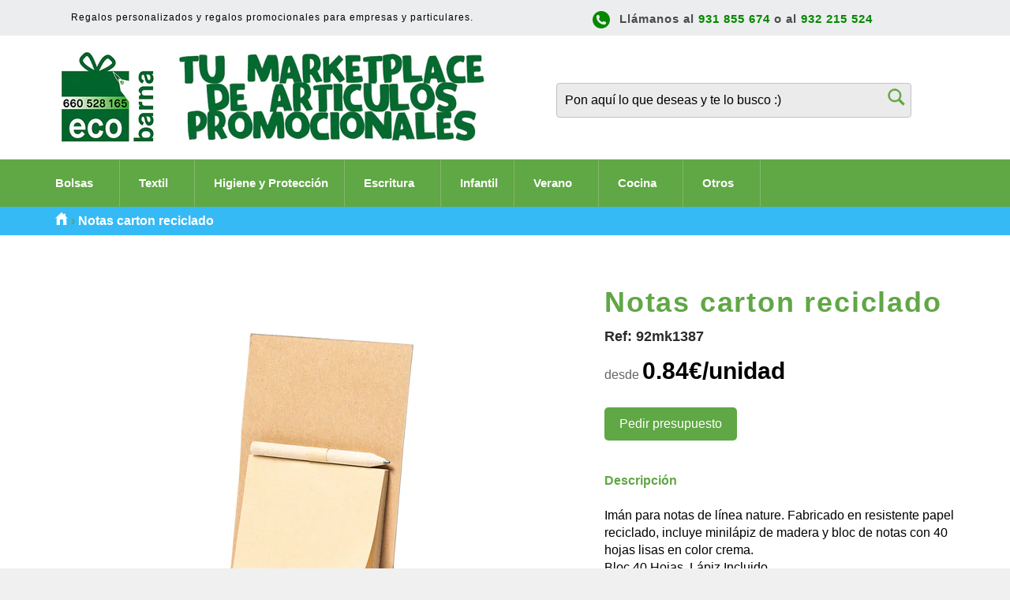

--- FILE ---
content_type: text/html; charset=utf-8
request_url: https://www.ecobarna.com/products/notas-carton-reciclado
body_size: 24019
content:
<!doctype html>
<!--[if IE 9]> <html class="ie9 no-js" lang="es"> <![endif]-->
<!--[if (gt IE 9)|!(IE)]><!--> <html class="no-js" lang="es"> <!--<![endif]-->
<head>

  <meta charset="utf-8">
  <meta http-equiv="X-UA-Compatible" content="IE=edge,chrome=1">
  <meta name="viewport" content="width=device-width,initial-scale=1">
  <meta name="theme-color" content="#ffffff">

  
  <link rel="shortcut icon" href="//www.ecobarna.com/cdn/shop/files/favicon-32x32_a61d9eaa-c577-4c58-a5c4-54f9c8b3a1d2_32x32.png?v=1613162407" type="image/png">
  

  <link rel="canonical" href="https://www.ecobarna.com/products/notas-carton-reciclado">
  
  
  
   <title>Block de notas de carton reciclado con tu logotipo</title>
  

 
  
 

  

    

      <meta name="description" content="block de notas de carton reciclado con personalización con tu logotipo para empresas y particulares. Somos especialistas en regalos promocionales.">

    

  

  <!-- /snippets/social-meta-tags.liquid --><meta property="og:site_name" content="Ecobarna">
<meta property="og:url" content="https://www.ecobarna.com/products/notas-carton-reciclado">
<meta property="og:title" content="92mk1387">
<meta property="og:type" content="product">
<meta property="og:description" content="block de notas de carton reciclado"><meta property="og:price:amount" content="0.84">
  <meta property="og:price:currency" content="EUR"><meta property="og:image" content="http://www.ecobarna.com/cdn/shop/products/1387-000-21_1024x1024.jpg?v=1662395300"><meta property="og:image" content="http://www.ecobarna.com/cdn/shop/products/1387-000-22_1024x1024.jpg?v=1662395300"><meta property="og:image" content="http://www.ecobarna.com/cdn/shop/products/1387-000-20_1024x1024.jpg?v=1662395300">
<meta property="og:image:secure_url" content="https://www.ecobarna.com/cdn/shop/products/1387-000-21_1024x1024.jpg?v=1662395300"><meta property="og:image:secure_url" content="https://www.ecobarna.com/cdn/shop/products/1387-000-22_1024x1024.jpg?v=1662395300"><meta property="og:image:secure_url" content="https://www.ecobarna.com/cdn/shop/products/1387-000-20_1024x1024.jpg?v=1662395300">


<meta name="twitter:card" content="summary_large_image">
<meta name="twitter:title" content="92mk1387">
<meta name="twitter:description" content="block de notas de carton reciclado">


  <script>
    document.documentElement.className = document.documentElement.className.replace('no-js', 'js');
  </script>

  <link href="//www.ecobarna.com/cdn/shop/t/4/assets/theme.scss.css?v=3757311675121985141719419286" rel="stylesheet" type="text/css" media="all" />
  



  <script>
    window.theme = window.theme || {};

    theme.strings = {
      stockAvailable: "1 restantes",
      addToCart: "Agregar al carrito",
      soldOut: "Agotado",
      unavailable: "No disponible",
      noStockAvailable: "El artículo no se pudo agregar al carrito porque no hay suficientes unidades disponibles.",
      willNotShipUntil: "Será enviado después [date]",
      willBeInStockAfter: "Estará disponible después [date]",
      totalCartDiscount: "Está ahorrando [savings]"
    };
  </script>

  

  <!--[if (gt IE 9)|!(IE)]><!--><script src="//www.ecobarna.com/cdn/shop/t/4/assets/vendor.js?v=106113801271224781871487613382" defer="defer"></script><!--<![endif]-->
  <!--[if lt IE 9]><script src="//www.ecobarna.com/cdn/shop/t/4/assets/vendor.js?v=106113801271224781871487613382"></script><![endif]-->

  
    <script>
      window.theme = window.theme || {};
      theme.moneyFormat = "€{{amount}}";
    </script>
  

  <!--[if (gt IE 9)|!(IE)]><!--><script src="//www.ecobarna.com/cdn/shop/t/4/assets/theme.js?v=168549171040675614951494751970" defer="defer"></script><!--<![endif]-->
  <!--[if lte IE 9]><script src="//www.ecobarna.com/cdn/shop/t/4/assets/theme.js?v=168549171040675614951494751970"></script><![endif]-->

  <script>window.performance && window.performance.mark && window.performance.mark('shopify.content_for_header.start');</script><meta id="shopify-digital-wallet" name="shopify-digital-wallet" content="/17383153/digital_wallets/dialog">
<link rel="alternate" type="application/json+oembed" href="https://www.ecobarna.com/products/notas-carton-reciclado.oembed">
<script async="async" src="/checkouts/internal/preloads.js?locale=es-ES"></script>
<script id="shopify-features" type="application/json">{"accessToken":"f86dda36f26580c98f1817560591d759","betas":["rich-media-storefront-analytics"],"domain":"www.ecobarna.com","predictiveSearch":true,"shopId":17383153,"locale":"es"}</script>
<script>var Shopify = Shopify || {};
Shopify.shop = "ecobarna.myshopify.com";
Shopify.locale = "es";
Shopify.currency = {"active":"EUR","rate":"1.0"};
Shopify.country = "ES";
Shopify.theme = {"name":"Venture","id":167395662,"schema_name":"Venture","schema_version":"2.0.2","theme_store_id":775,"role":"main"};
Shopify.theme.handle = "null";
Shopify.theme.style = {"id":null,"handle":null};
Shopify.cdnHost = "www.ecobarna.com/cdn";
Shopify.routes = Shopify.routes || {};
Shopify.routes.root = "/";</script>
<script type="module">!function(o){(o.Shopify=o.Shopify||{}).modules=!0}(window);</script>
<script>!function(o){function n(){var o=[];function n(){o.push(Array.prototype.slice.apply(arguments))}return n.q=o,n}var t=o.Shopify=o.Shopify||{};t.loadFeatures=n(),t.autoloadFeatures=n()}(window);</script>
<script id="shop-js-analytics" type="application/json">{"pageType":"product"}</script>
<script defer="defer" async type="module" src="//www.ecobarna.com/cdn/shopifycloud/shop-js/modules/v2/client.init-shop-cart-sync_-aut3ZVe.es.esm.js"></script>
<script defer="defer" async type="module" src="//www.ecobarna.com/cdn/shopifycloud/shop-js/modules/v2/chunk.common_jR-HGkUL.esm.js"></script>
<script type="module">
  await import("//www.ecobarna.com/cdn/shopifycloud/shop-js/modules/v2/client.init-shop-cart-sync_-aut3ZVe.es.esm.js");
await import("//www.ecobarna.com/cdn/shopifycloud/shop-js/modules/v2/chunk.common_jR-HGkUL.esm.js");

  window.Shopify.SignInWithShop?.initShopCartSync?.({"fedCMEnabled":true,"windoidEnabled":true});

</script>
<script>(function() {
  var isLoaded = false;
  function asyncLoad() {
    if (isLoaded) return;
    isLoaded = true;
    var urls = ["\/\/s3.amazonaws.com\/booster-eu-cookie\/ecobarna.myshopify.com\/booster_eu_cookie.js?shop=ecobarna.myshopify.com"];
    for (var i = 0; i < urls.length; i++) {
      var s = document.createElement('script');
      s.type = 'text/javascript';
      s.async = true;
      s.src = urls[i];
      var x = document.getElementsByTagName('script')[0];
      x.parentNode.insertBefore(s, x);
    }
  };
  if(window.attachEvent) {
    window.attachEvent('onload', asyncLoad);
  } else {
    window.addEventListener('load', asyncLoad, false);
  }
})();</script>
<script id="__st">var __st={"a":17383153,"offset":3600,"reqid":"b66ba1b5-4889-45b7-a7d8-8d1d32e0f17e-1768968091","pageurl":"www.ecobarna.com\/products\/notas-carton-reciclado","u":"2e8e06c63156","p":"product","rtyp":"product","rid":7249347707060};</script>
<script>window.ShopifyPaypalV4VisibilityTracking = true;</script>
<script id="captcha-bootstrap">!function(){'use strict';const t='contact',e='account',n='new_comment',o=[[t,t],['blogs',n],['comments',n],[t,'customer']],c=[[e,'customer_login'],[e,'guest_login'],[e,'recover_customer_password'],[e,'create_customer']],r=t=>t.map((([t,e])=>`form[action*='/${t}']:not([data-nocaptcha='true']) input[name='form_type'][value='${e}']`)).join(','),a=t=>()=>t?[...document.querySelectorAll(t)].map((t=>t.form)):[];function s(){const t=[...o],e=r(t);return a(e)}const i='password',u='form_key',d=['recaptcha-v3-token','g-recaptcha-response','h-captcha-response',i],f=()=>{try{return window.sessionStorage}catch{return}},m='__shopify_v',_=t=>t.elements[u];function p(t,e,n=!1){try{const o=window.sessionStorage,c=JSON.parse(o.getItem(e)),{data:r}=function(t){const{data:e,action:n}=t;return t[m]||n?{data:e,action:n}:{data:t,action:n}}(c);for(const[e,n]of Object.entries(r))t.elements[e]&&(t.elements[e].value=n);n&&o.removeItem(e)}catch(o){console.error('form repopulation failed',{error:o})}}const l='form_type',E='cptcha';function T(t){t.dataset[E]=!0}const w=window,h=w.document,L='Shopify',v='ce_forms',y='captcha';let A=!1;((t,e)=>{const n=(g='f06e6c50-85a8-45c8-87d0-21a2b65856fe',I='https://cdn.shopify.com/shopifycloud/storefront-forms-hcaptcha/ce_storefront_forms_captcha_hcaptcha.v1.5.2.iife.js',D={infoText:'Protegido por hCaptcha',privacyText:'Privacidad',termsText:'Términos'},(t,e,n)=>{const o=w[L][v],c=o.bindForm;if(c)return c(t,g,e,D).then(n);var r;o.q.push([[t,g,e,D],n]),r=I,A||(h.body.append(Object.assign(h.createElement('script'),{id:'captcha-provider',async:!0,src:r})),A=!0)});var g,I,D;w[L]=w[L]||{},w[L][v]=w[L][v]||{},w[L][v].q=[],w[L][y]=w[L][y]||{},w[L][y].protect=function(t,e){n(t,void 0,e),T(t)},Object.freeze(w[L][y]),function(t,e,n,w,h,L){const[v,y,A,g]=function(t,e,n){const i=e?o:[],u=t?c:[],d=[...i,...u],f=r(d),m=r(i),_=r(d.filter((([t,e])=>n.includes(e))));return[a(f),a(m),a(_),s()]}(w,h,L),I=t=>{const e=t.target;return e instanceof HTMLFormElement?e:e&&e.form},D=t=>v().includes(t);t.addEventListener('submit',(t=>{const e=I(t);if(!e)return;const n=D(e)&&!e.dataset.hcaptchaBound&&!e.dataset.recaptchaBound,o=_(e),c=g().includes(e)&&(!o||!o.value);(n||c)&&t.preventDefault(),c&&!n&&(function(t){try{if(!f())return;!function(t){const e=f();if(!e)return;const n=_(t);if(!n)return;const o=n.value;o&&e.removeItem(o)}(t);const e=Array.from(Array(32),(()=>Math.random().toString(36)[2])).join('');!function(t,e){_(t)||t.append(Object.assign(document.createElement('input'),{type:'hidden',name:u})),t.elements[u].value=e}(t,e),function(t,e){const n=f();if(!n)return;const o=[...t.querySelectorAll(`input[type='${i}']`)].map((({name:t})=>t)),c=[...d,...o],r={};for(const[a,s]of new FormData(t).entries())c.includes(a)||(r[a]=s);n.setItem(e,JSON.stringify({[m]:1,action:t.action,data:r}))}(t,e)}catch(e){console.error('failed to persist form',e)}}(e),e.submit())}));const S=(t,e)=>{t&&!t.dataset[E]&&(n(t,e.some((e=>e===t))),T(t))};for(const o of['focusin','change'])t.addEventListener(o,(t=>{const e=I(t);D(e)&&S(e,y())}));const B=e.get('form_key'),M=e.get(l),P=B&&M;t.addEventListener('DOMContentLoaded',(()=>{const t=y();if(P)for(const e of t)e.elements[l].value===M&&p(e,B);[...new Set([...A(),...v().filter((t=>'true'===t.dataset.shopifyCaptcha))])].forEach((e=>S(e,t)))}))}(h,new URLSearchParams(w.location.search),n,t,e,['guest_login'])})(!0,!0)}();</script>
<script integrity="sha256-4kQ18oKyAcykRKYeNunJcIwy7WH5gtpwJnB7kiuLZ1E=" data-source-attribution="shopify.loadfeatures" defer="defer" src="//www.ecobarna.com/cdn/shopifycloud/storefront/assets/storefront/load_feature-a0a9edcb.js" crossorigin="anonymous"></script>
<script data-source-attribution="shopify.dynamic_checkout.dynamic.init">var Shopify=Shopify||{};Shopify.PaymentButton=Shopify.PaymentButton||{isStorefrontPortableWallets:!0,init:function(){window.Shopify.PaymentButton.init=function(){};var t=document.createElement("script");t.src="https://www.ecobarna.com/cdn/shopifycloud/portable-wallets/latest/portable-wallets.es.js",t.type="module",document.head.appendChild(t)}};
</script>
<script data-source-attribution="shopify.dynamic_checkout.buyer_consent">
  function portableWalletsHideBuyerConsent(e){var t=document.getElementById("shopify-buyer-consent"),n=document.getElementById("shopify-subscription-policy-button");t&&n&&(t.classList.add("hidden"),t.setAttribute("aria-hidden","true"),n.removeEventListener("click",e))}function portableWalletsShowBuyerConsent(e){var t=document.getElementById("shopify-buyer-consent"),n=document.getElementById("shopify-subscription-policy-button");t&&n&&(t.classList.remove("hidden"),t.removeAttribute("aria-hidden"),n.addEventListener("click",e))}window.Shopify?.PaymentButton&&(window.Shopify.PaymentButton.hideBuyerConsent=portableWalletsHideBuyerConsent,window.Shopify.PaymentButton.showBuyerConsent=portableWalletsShowBuyerConsent);
</script>
<script data-source-attribution="shopify.dynamic_checkout.cart.bootstrap">document.addEventListener("DOMContentLoaded",(function(){function t(){return document.querySelector("shopify-accelerated-checkout-cart, shopify-accelerated-checkout")}if(t())Shopify.PaymentButton.init();else{new MutationObserver((function(e,n){t()&&(Shopify.PaymentButton.init(),n.disconnect())})).observe(document.body,{childList:!0,subtree:!0})}}));
</script>

<script>window.performance && window.performance.mark && window.performance.mark('shopify.content_for_header.end');</script>
<link href="https://monorail-edge.shopifysvc.com" rel="dns-prefetch">
<script>(function(){if ("sendBeacon" in navigator && "performance" in window) {try {var session_token_from_headers = performance.getEntriesByType('navigation')[0].serverTiming.find(x => x.name == '_s').description;} catch {var session_token_from_headers = undefined;}var session_cookie_matches = document.cookie.match(/_shopify_s=([^;]*)/);var session_token_from_cookie = session_cookie_matches && session_cookie_matches.length === 2 ? session_cookie_matches[1] : "";var session_token = session_token_from_headers || session_token_from_cookie || "";function handle_abandonment_event(e) {var entries = performance.getEntries().filter(function(entry) {return /monorail-edge.shopifysvc.com/.test(entry.name);});if (!window.abandonment_tracked && entries.length === 0) {window.abandonment_tracked = true;var currentMs = Date.now();var navigation_start = performance.timing.navigationStart;var payload = {shop_id: 17383153,url: window.location.href,navigation_start,duration: currentMs - navigation_start,session_token,page_type: "product"};window.navigator.sendBeacon("https://monorail-edge.shopifysvc.com/v1/produce", JSON.stringify({schema_id: "online_store_buyer_site_abandonment/1.1",payload: payload,metadata: {event_created_at_ms: currentMs,event_sent_at_ms: currentMs}}));}}window.addEventListener('pagehide', handle_abandonment_event);}}());</script>
<script id="web-pixels-manager-setup">(function e(e,d,r,n,o){if(void 0===o&&(o={}),!Boolean(null===(a=null===(i=window.Shopify)||void 0===i?void 0:i.analytics)||void 0===a?void 0:a.replayQueue)){var i,a;window.Shopify=window.Shopify||{};var t=window.Shopify;t.analytics=t.analytics||{};var s=t.analytics;s.replayQueue=[],s.publish=function(e,d,r){return s.replayQueue.push([e,d,r]),!0};try{self.performance.mark("wpm:start")}catch(e){}var l=function(){var e={modern:/Edge?\/(1{2}[4-9]|1[2-9]\d|[2-9]\d{2}|\d{4,})\.\d+(\.\d+|)|Firefox\/(1{2}[4-9]|1[2-9]\d|[2-9]\d{2}|\d{4,})\.\d+(\.\d+|)|Chrom(ium|e)\/(9{2}|\d{3,})\.\d+(\.\d+|)|(Maci|X1{2}).+ Version\/(15\.\d+|(1[6-9]|[2-9]\d|\d{3,})\.\d+)([,.]\d+|)( \(\w+\)|)( Mobile\/\w+|) Safari\/|Chrome.+OPR\/(9{2}|\d{3,})\.\d+\.\d+|(CPU[ +]OS|iPhone[ +]OS|CPU[ +]iPhone|CPU IPhone OS|CPU iPad OS)[ +]+(15[._]\d+|(1[6-9]|[2-9]\d|\d{3,})[._]\d+)([._]\d+|)|Android:?[ /-](13[3-9]|1[4-9]\d|[2-9]\d{2}|\d{4,})(\.\d+|)(\.\d+|)|Android.+Firefox\/(13[5-9]|1[4-9]\d|[2-9]\d{2}|\d{4,})\.\d+(\.\d+|)|Android.+Chrom(ium|e)\/(13[3-9]|1[4-9]\d|[2-9]\d{2}|\d{4,})\.\d+(\.\d+|)|SamsungBrowser\/([2-9]\d|\d{3,})\.\d+/,legacy:/Edge?\/(1[6-9]|[2-9]\d|\d{3,})\.\d+(\.\d+|)|Firefox\/(5[4-9]|[6-9]\d|\d{3,})\.\d+(\.\d+|)|Chrom(ium|e)\/(5[1-9]|[6-9]\d|\d{3,})\.\d+(\.\d+|)([\d.]+$|.*Safari\/(?![\d.]+ Edge\/[\d.]+$))|(Maci|X1{2}).+ Version\/(10\.\d+|(1[1-9]|[2-9]\d|\d{3,})\.\d+)([,.]\d+|)( \(\w+\)|)( Mobile\/\w+|) Safari\/|Chrome.+OPR\/(3[89]|[4-9]\d|\d{3,})\.\d+\.\d+|(CPU[ +]OS|iPhone[ +]OS|CPU[ +]iPhone|CPU IPhone OS|CPU iPad OS)[ +]+(10[._]\d+|(1[1-9]|[2-9]\d|\d{3,})[._]\d+)([._]\d+|)|Android:?[ /-](13[3-9]|1[4-9]\d|[2-9]\d{2}|\d{4,})(\.\d+|)(\.\d+|)|Mobile Safari.+OPR\/([89]\d|\d{3,})\.\d+\.\d+|Android.+Firefox\/(13[5-9]|1[4-9]\d|[2-9]\d{2}|\d{4,})\.\d+(\.\d+|)|Android.+Chrom(ium|e)\/(13[3-9]|1[4-9]\d|[2-9]\d{2}|\d{4,})\.\d+(\.\d+|)|Android.+(UC? ?Browser|UCWEB|U3)[ /]?(15\.([5-9]|\d{2,})|(1[6-9]|[2-9]\d|\d{3,})\.\d+)\.\d+|SamsungBrowser\/(5\.\d+|([6-9]|\d{2,})\.\d+)|Android.+MQ{2}Browser\/(14(\.(9|\d{2,})|)|(1[5-9]|[2-9]\d|\d{3,})(\.\d+|))(\.\d+|)|K[Aa][Ii]OS\/(3\.\d+|([4-9]|\d{2,})\.\d+)(\.\d+|)/},d=e.modern,r=e.legacy,n=navigator.userAgent;return n.match(d)?"modern":n.match(r)?"legacy":"unknown"}(),u="modern"===l?"modern":"legacy",c=(null!=n?n:{modern:"",legacy:""})[u],f=function(e){return[e.baseUrl,"/wpm","/b",e.hashVersion,"modern"===e.buildTarget?"m":"l",".js"].join("")}({baseUrl:d,hashVersion:r,buildTarget:u}),m=function(e){var d=e.version,r=e.bundleTarget,n=e.surface,o=e.pageUrl,i=e.monorailEndpoint;return{emit:function(e){var a=e.status,t=e.errorMsg,s=(new Date).getTime(),l=JSON.stringify({metadata:{event_sent_at_ms:s},events:[{schema_id:"web_pixels_manager_load/3.1",payload:{version:d,bundle_target:r,page_url:o,status:a,surface:n,error_msg:t},metadata:{event_created_at_ms:s}}]});if(!i)return console&&console.warn&&console.warn("[Web Pixels Manager] No Monorail endpoint provided, skipping logging."),!1;try{return self.navigator.sendBeacon.bind(self.navigator)(i,l)}catch(e){}var u=new XMLHttpRequest;try{return u.open("POST",i,!0),u.setRequestHeader("Content-Type","text/plain"),u.send(l),!0}catch(e){return console&&console.warn&&console.warn("[Web Pixels Manager] Got an unhandled error while logging to Monorail."),!1}}}}({version:r,bundleTarget:l,surface:e.surface,pageUrl:self.location.href,monorailEndpoint:e.monorailEndpoint});try{o.browserTarget=l,function(e){var d=e.src,r=e.async,n=void 0===r||r,o=e.onload,i=e.onerror,a=e.sri,t=e.scriptDataAttributes,s=void 0===t?{}:t,l=document.createElement("script"),u=document.querySelector("head"),c=document.querySelector("body");if(l.async=n,l.src=d,a&&(l.integrity=a,l.crossOrigin="anonymous"),s)for(var f in s)if(Object.prototype.hasOwnProperty.call(s,f))try{l.dataset[f]=s[f]}catch(e){}if(o&&l.addEventListener("load",o),i&&l.addEventListener("error",i),u)u.appendChild(l);else{if(!c)throw new Error("Did not find a head or body element to append the script");c.appendChild(l)}}({src:f,async:!0,onload:function(){if(!function(){var e,d;return Boolean(null===(d=null===(e=window.Shopify)||void 0===e?void 0:e.analytics)||void 0===d?void 0:d.initialized)}()){var d=window.webPixelsManager.init(e)||void 0;if(d){var r=window.Shopify.analytics;r.replayQueue.forEach((function(e){var r=e[0],n=e[1],o=e[2];d.publishCustomEvent(r,n,o)})),r.replayQueue=[],r.publish=d.publishCustomEvent,r.visitor=d.visitor,r.initialized=!0}}},onerror:function(){return m.emit({status:"failed",errorMsg:"".concat(f," has failed to load")})},sri:function(e){var d=/^sha384-[A-Za-z0-9+/=]+$/;return"string"==typeof e&&d.test(e)}(c)?c:"",scriptDataAttributes:o}),m.emit({status:"loading"})}catch(e){m.emit({status:"failed",errorMsg:(null==e?void 0:e.message)||"Unknown error"})}}})({shopId: 17383153,storefrontBaseUrl: "https://www.ecobarna.com",extensionsBaseUrl: "https://extensions.shopifycdn.com/cdn/shopifycloud/web-pixels-manager",monorailEndpoint: "https://monorail-edge.shopifysvc.com/unstable/produce_batch",surface: "storefront-renderer",enabledBetaFlags: ["2dca8a86"],webPixelsConfigList: [{"id":"184844617","eventPayloadVersion":"v1","runtimeContext":"LAX","scriptVersion":"1","type":"CUSTOM","privacyPurposes":["ANALYTICS"],"name":"Google Analytics tag (migrated)"},{"id":"shopify-app-pixel","configuration":"{}","eventPayloadVersion":"v1","runtimeContext":"STRICT","scriptVersion":"0450","apiClientId":"shopify-pixel","type":"APP","privacyPurposes":["ANALYTICS","MARKETING"]},{"id":"shopify-custom-pixel","eventPayloadVersion":"v1","runtimeContext":"LAX","scriptVersion":"0450","apiClientId":"shopify-pixel","type":"CUSTOM","privacyPurposes":["ANALYTICS","MARKETING"]}],isMerchantRequest: false,initData: {"shop":{"name":"Ecobarna","paymentSettings":{"currencyCode":"EUR"},"myshopifyDomain":"ecobarna.myshopify.com","countryCode":"ES","storefrontUrl":"https:\/\/www.ecobarna.com"},"customer":null,"cart":null,"checkout":null,"productVariants":[{"price":{"amount":0.98,"currencyCode":"EUR"},"product":{"title":"92mk1387","vendor":"Makito","id":"7249347707060","untranslatedTitle":"92mk1387","url":"\/products\/notas-carton-reciclado","type":""},"id":"41829310693556","image":{"src":"\/\/www.ecobarna.com\/cdn\/shop\/products\/1387-000-21.jpg?v=1662395300"},"sku":"","title":"1 a 100","untranslatedTitle":"1 a 100"},{"price":{"amount":0.97,"currencyCode":"EUR"},"product":{"title":"92mk1387","vendor":"Makito","id":"7249347707060","untranslatedTitle":"92mk1387","url":"\/products\/notas-carton-reciclado","type":""},"id":"41829310726324","image":{"src":"\/\/www.ecobarna.com\/cdn\/shop\/products\/1387-000-21.jpg?v=1662395300"},"sku":"","title":"101 a 250","untranslatedTitle":"101 a 250"},{"price":{"amount":0.94,"currencyCode":"EUR"},"product":{"title":"92mk1387","vendor":"Makito","id":"7249347707060","untranslatedTitle":"92mk1387","url":"\/products\/notas-carton-reciclado","type":""},"id":"41829310759092","image":{"src":"\/\/www.ecobarna.com\/cdn\/shop\/products\/1387-000-21.jpg?v=1662395300"},"sku":"","title":"251 a 500","untranslatedTitle":"251 a 500"},{"price":{"amount":0.84,"currencyCode":"EUR"},"product":{"title":"92mk1387","vendor":"Makito","id":"7249347707060","untranslatedTitle":"92mk1387","url":"\/products\/notas-carton-reciclado","type":""},"id":"41829310824628","image":{"src":"\/\/www.ecobarna.com\/cdn\/shop\/products\/1387-000-21.jpg?v=1662395300"},"sku":"","title":"501 a 1000","untranslatedTitle":"501 a 1000"}],"purchasingCompany":null},},"https://www.ecobarna.com/cdn","fcfee988w5aeb613cpc8e4bc33m6693e112",{"modern":"","legacy":""},{"shopId":"17383153","storefrontBaseUrl":"https:\/\/www.ecobarna.com","extensionBaseUrl":"https:\/\/extensions.shopifycdn.com\/cdn\/shopifycloud\/web-pixels-manager","surface":"storefront-renderer","enabledBetaFlags":"[\"2dca8a86\"]","isMerchantRequest":"false","hashVersion":"fcfee988w5aeb613cpc8e4bc33m6693e112","publish":"custom","events":"[[\"page_viewed\",{}],[\"product_viewed\",{\"productVariant\":{\"price\":{\"amount\":0.98,\"currencyCode\":\"EUR\"},\"product\":{\"title\":\"92mk1387\",\"vendor\":\"Makito\",\"id\":\"7249347707060\",\"untranslatedTitle\":\"92mk1387\",\"url\":\"\/products\/notas-carton-reciclado\",\"type\":\"\"},\"id\":\"41829310693556\",\"image\":{\"src\":\"\/\/www.ecobarna.com\/cdn\/shop\/products\/1387-000-21.jpg?v=1662395300\"},\"sku\":\"\",\"title\":\"1 a 100\",\"untranslatedTitle\":\"1 a 100\"}}]]"});</script><script>
  window.ShopifyAnalytics = window.ShopifyAnalytics || {};
  window.ShopifyAnalytics.meta = window.ShopifyAnalytics.meta || {};
  window.ShopifyAnalytics.meta.currency = 'EUR';
  var meta = {"product":{"id":7249347707060,"gid":"gid:\/\/shopify\/Product\/7249347707060","vendor":"Makito","type":"","handle":"notas-carton-reciclado","variants":[{"id":41829310693556,"price":98,"name":"92mk1387 - 1 a 100","public_title":"1 a 100","sku":""},{"id":41829310726324,"price":97,"name":"92mk1387 - 101 a 250","public_title":"101 a 250","sku":""},{"id":41829310759092,"price":94,"name":"92mk1387 - 251 a 500","public_title":"251 a 500","sku":""},{"id":41829310824628,"price":84,"name":"92mk1387 - 501 a 1000","public_title":"501 a 1000","sku":""}],"remote":false},"page":{"pageType":"product","resourceType":"product","resourceId":7249347707060,"requestId":"b66ba1b5-4889-45b7-a7d8-8d1d32e0f17e-1768968091"}};
  for (var attr in meta) {
    window.ShopifyAnalytics.meta[attr] = meta[attr];
  }
</script>
<script class="analytics">
  (function () {
    var customDocumentWrite = function(content) {
      var jquery = null;

      if (window.jQuery) {
        jquery = window.jQuery;
      } else if (window.Checkout && window.Checkout.$) {
        jquery = window.Checkout.$;
      }

      if (jquery) {
        jquery('body').append(content);
      }
    };

    var hasLoggedConversion = function(token) {
      if (token) {
        return document.cookie.indexOf('loggedConversion=' + token) !== -1;
      }
      return false;
    }

    var setCookieIfConversion = function(token) {
      if (token) {
        var twoMonthsFromNow = new Date(Date.now());
        twoMonthsFromNow.setMonth(twoMonthsFromNow.getMonth() + 2);

        document.cookie = 'loggedConversion=' + token + '; expires=' + twoMonthsFromNow;
      }
    }

    var trekkie = window.ShopifyAnalytics.lib = window.trekkie = window.trekkie || [];
    if (trekkie.integrations) {
      return;
    }
    trekkie.methods = [
      'identify',
      'page',
      'ready',
      'track',
      'trackForm',
      'trackLink'
    ];
    trekkie.factory = function(method) {
      return function() {
        var args = Array.prototype.slice.call(arguments);
        args.unshift(method);
        trekkie.push(args);
        return trekkie;
      };
    };
    for (var i = 0; i < trekkie.methods.length; i++) {
      var key = trekkie.methods[i];
      trekkie[key] = trekkie.factory(key);
    }
    trekkie.load = function(config) {
      trekkie.config = config || {};
      trekkie.config.initialDocumentCookie = document.cookie;
      var first = document.getElementsByTagName('script')[0];
      var script = document.createElement('script');
      script.type = 'text/javascript';
      script.onerror = function(e) {
        var scriptFallback = document.createElement('script');
        scriptFallback.type = 'text/javascript';
        scriptFallback.onerror = function(error) {
                var Monorail = {
      produce: function produce(monorailDomain, schemaId, payload) {
        var currentMs = new Date().getTime();
        var event = {
          schema_id: schemaId,
          payload: payload,
          metadata: {
            event_created_at_ms: currentMs,
            event_sent_at_ms: currentMs
          }
        };
        return Monorail.sendRequest("https://" + monorailDomain + "/v1/produce", JSON.stringify(event));
      },
      sendRequest: function sendRequest(endpointUrl, payload) {
        // Try the sendBeacon API
        if (window && window.navigator && typeof window.navigator.sendBeacon === 'function' && typeof window.Blob === 'function' && !Monorail.isIos12()) {
          var blobData = new window.Blob([payload], {
            type: 'text/plain'
          });

          if (window.navigator.sendBeacon(endpointUrl, blobData)) {
            return true;
          } // sendBeacon was not successful

        } // XHR beacon

        var xhr = new XMLHttpRequest();

        try {
          xhr.open('POST', endpointUrl);
          xhr.setRequestHeader('Content-Type', 'text/plain');
          xhr.send(payload);
        } catch (e) {
          console.log(e);
        }

        return false;
      },
      isIos12: function isIos12() {
        return window.navigator.userAgent.lastIndexOf('iPhone; CPU iPhone OS 12_') !== -1 || window.navigator.userAgent.lastIndexOf('iPad; CPU OS 12_') !== -1;
      }
    };
    Monorail.produce('monorail-edge.shopifysvc.com',
      'trekkie_storefront_load_errors/1.1',
      {shop_id: 17383153,
      theme_id: 167395662,
      app_name: "storefront",
      context_url: window.location.href,
      source_url: "//www.ecobarna.com/cdn/s/trekkie.storefront.cd680fe47e6c39ca5d5df5f0a32d569bc48c0f27.min.js"});

        };
        scriptFallback.async = true;
        scriptFallback.src = '//www.ecobarna.com/cdn/s/trekkie.storefront.cd680fe47e6c39ca5d5df5f0a32d569bc48c0f27.min.js';
        first.parentNode.insertBefore(scriptFallback, first);
      };
      script.async = true;
      script.src = '//www.ecobarna.com/cdn/s/trekkie.storefront.cd680fe47e6c39ca5d5df5f0a32d569bc48c0f27.min.js';
      first.parentNode.insertBefore(script, first);
    };
    trekkie.load(
      {"Trekkie":{"appName":"storefront","development":false,"defaultAttributes":{"shopId":17383153,"isMerchantRequest":null,"themeId":167395662,"themeCityHash":"14775923354786342111","contentLanguage":"es","currency":"EUR","eventMetadataId":"648c567e-2076-41df-8e82-a6614b4d499e"},"isServerSideCookieWritingEnabled":true,"monorailRegion":"shop_domain","enabledBetaFlags":["65f19447"]},"Session Attribution":{},"S2S":{"facebookCapiEnabled":false,"source":"trekkie-storefront-renderer","apiClientId":580111}}
    );

    var loaded = false;
    trekkie.ready(function() {
      if (loaded) return;
      loaded = true;

      window.ShopifyAnalytics.lib = window.trekkie;

      var originalDocumentWrite = document.write;
      document.write = customDocumentWrite;
      try { window.ShopifyAnalytics.merchantGoogleAnalytics.call(this); } catch(error) {};
      document.write = originalDocumentWrite;

      window.ShopifyAnalytics.lib.page(null,{"pageType":"product","resourceType":"product","resourceId":7249347707060,"requestId":"b66ba1b5-4889-45b7-a7d8-8d1d32e0f17e-1768968091","shopifyEmitted":true});

      var match = window.location.pathname.match(/checkouts\/(.+)\/(thank_you|post_purchase)/)
      var token = match? match[1]: undefined;
      if (!hasLoggedConversion(token)) {
        setCookieIfConversion(token);
        window.ShopifyAnalytics.lib.track("Viewed Product",{"currency":"EUR","variantId":41829310693556,"productId":7249347707060,"productGid":"gid:\/\/shopify\/Product\/7249347707060","name":"92mk1387 - 1 a 100","price":"0.98","sku":"","brand":"Makito","variant":"1 a 100","category":"","nonInteraction":true,"remote":false},undefined,undefined,{"shopifyEmitted":true});
      window.ShopifyAnalytics.lib.track("monorail:\/\/trekkie_storefront_viewed_product\/1.1",{"currency":"EUR","variantId":41829310693556,"productId":7249347707060,"productGid":"gid:\/\/shopify\/Product\/7249347707060","name":"92mk1387 - 1 a 100","price":"0.98","sku":"","brand":"Makito","variant":"1 a 100","category":"","nonInteraction":true,"remote":false,"referer":"https:\/\/www.ecobarna.com\/products\/notas-carton-reciclado"});
      }
    });


        var eventsListenerScript = document.createElement('script');
        eventsListenerScript.async = true;
        eventsListenerScript.src = "//www.ecobarna.com/cdn/shopifycloud/storefront/assets/shop_events_listener-3da45d37.js";
        document.getElementsByTagName('head')[0].appendChild(eventsListenerScript);

})();</script>
  <script>
  if (!window.ga || (window.ga && typeof window.ga !== 'function')) {
    window.ga = function ga() {
      (window.ga.q = window.ga.q || []).push(arguments);
      if (window.Shopify && window.Shopify.analytics && typeof window.Shopify.analytics.publish === 'function') {
        window.Shopify.analytics.publish("ga_stub_called", {}, {sendTo: "google_osp_migration"});
      }
      console.error("Shopify's Google Analytics stub called with:", Array.from(arguments), "\nSee https://help.shopify.com/manual/promoting-marketing/pixels/pixel-migration#google for more information.");
    };
    if (window.Shopify && window.Shopify.analytics && typeof window.Shopify.analytics.publish === 'function') {
      window.Shopify.analytics.publish("ga_stub_initialized", {}, {sendTo: "google_osp_migration"});
    }
  }
</script>
<script
  defer
  src="https://www.ecobarna.com/cdn/shopifycloud/perf-kit/shopify-perf-kit-3.0.4.min.js"
  data-application="storefront-renderer"
  data-shop-id="17383153"
  data-render-region="gcp-us-east1"
  data-page-type="product"
  data-theme-instance-id="167395662"
  data-theme-name="Venture"
  data-theme-version="2.0.2"
  data-monorail-region="shop_domain"
  data-resource-timing-sampling-rate="10"
  data-shs="true"
  data-shs-beacon="true"
  data-shs-export-with-fetch="true"
  data-shs-logs-sample-rate="1"
  data-shs-beacon-endpoint="https://www.ecobarna.com/api/collect"
></script>
</head>

<body class="template-product" >

  <a class="in-page-link visually-hidden skip-link" href="#MainContent">
    Ir directamente al contenido
  </a>

  <div id="shopify-section-header" class="shopify-section"><style>
.site-header__logo img {
  max-width: 550px;
}
</style>


<div id="NavDrawer" class="drawer drawer--left">
  <div class="drawer__inner">
    <form action="/search" method="get" class="drawer__search" role="search">
      <input type="search" name="q" placeholder="Pon aquí lo que deseas y te lo busco :)" aria-label="Pon aquí lo que deseas y te lo busco :)" class="drawer__search-input">

      <button type="submit" class="text-link drawer__search-submit">
        <svg aria-hidden="true" focusable="false" role="presentation" class="icon icon-search" viewBox="0 0 32 32"><path fill="#444" d="M21.839 18.771a10.012 10.012 0 0 0 1.57-5.39c0-5.548-4.493-10.048-10.034-10.048-5.548 0-10.041 4.499-10.041 10.048s4.493 10.048 10.034 10.048c2.012 0 3.886-.594 5.456-1.61l.455-.317 7.165 7.165 2.223-2.263-7.158-7.165.33-.468zM18.995 7.767c1.498 1.498 2.322 3.49 2.322 5.608s-.825 4.11-2.322 5.608c-1.498 1.498-3.49 2.322-5.608 2.322s-4.11-.825-5.608-2.322c-1.498-1.498-2.322-3.49-2.322-5.608s.825-4.11 2.322-5.608c1.498-1.498 3.49-2.322 5.608-2.322s4.11.825 5.608 2.322z"/></svg>
        <span class="icon__fallback-text">Pon aquí lo que deseas y te lo busco :)</span>
      </button>
    </form>
    <ul class="drawer__nav">
      
        
        
          <li class="drawer__nav-item">
            <div class="drawer__nav-has-sublist">
              <a href="/collections/bolsas-personalizables-promocionales" class="drawer__nav-link" id="DrawerLabel-bolsas">Bolsas</a>
              <div class="drawer__nav-toggle">
                <button type="button" data-aria-controls="DrawerLinklist-bolsas" class="text-link drawer__nav-toggle-btn drawer__meganav-toggle">
                  <span class="drawer__nav-toggle--open">
                    <svg aria-hidden="true" focusable="false" role="presentation" class="icon icon-plus" viewBox="0 0 22 21"><path d="M12 11.5h9.5v-2H12V0h-2v9.5H.5v2H10V21h2v-9.5z" class="plus-path" style="fill:white" fill-rule="evenodd"/></svg>
                    <span class="icon__fallback-text">Expandir menú</span>
                  </span>
                  <span class="drawer__nav-toggle--close">
                    <svg aria-hidden="true" focusable="false" role="presentation" class="icon icon--wide icon-minus" viewBox="0 0 22 3"><path class="minus-path" style="fill:white"  d="M21.5.5v2H.5v-2z" fill-rule="evenodd"/></svg>
                    <span class="icon__fallback-text">Colapsar menú</span>
                  </span>
                </button>
              </div>
            </div>

            <div class="meganav meganav--drawer" id="DrawerLinklist-bolsas" aria-labelledby="DrawerLabel-bolsas" role="navigation">
              <ul class="meganav__nav">
                
















<div class="grid grid--no-gutters meganav__scroller meganav__scroller--has-list">
  
    <div class="grid__item meganav__list one-fifth">

      

      
        
        

        

        <li>
          
          
          
          

          <a href="/collections/bolsas-plegables-promocionales" class="meganav__link" title="Ver regalos personalizados en Bolsas Plegables">Bolsas Plegables</a>
        </li>
        
        
          
          
        
          
          
        
          
          
        
          
          
        
          
          
        
      
        
        

        

        <li>
          
          
          
          

          <a href="/collections/bolsas-algodon-promocionales" class="meganav__link" title="Ver regalos personalizados en Bolsas Algodón">Bolsas Algodón</a>
        </li>
        
        
          
          
        
          
          
        
          
          
        
          
          
        
          
          
        
      
        
        

        

        <li>
          
          
          
          

          <a href="/collections/bolsas-yute-promocionales" class="meganav__link" title="Ver regalos personalizados en Bolsas Yute">Bolsas Yute</a>
        </li>
        
        
          
          
        
          
          
        
          
          
        
          
          
        
          
          
        
      
        
        

        

        <li>
          
          
          
          

          <a href="/collections/bolsas-tnt-promocionales" class="meganav__link" title="Ver regalos personalizados en Bolsas TNT">Bolsas TNT</a>
        </li>
        
        
          
          
        
          
          
        
          
          
        
          
          
        
          
          
        
      
        
        

        

        <li>
          
          
          
          

          <a href="/collections/bolsas-papel-promocionales" class="meganav__link" title="Ver regalos personalizados en Bolsas Papel">Bolsas Papel</a>
        </li>
        
        
          
          
        
          
          
        
          
          
        
          
          
        
          
          
        
      
        
        

        

        <li>
          
          
          
          

          <a href="/collections/bolsas-poliester-promocionales" class="meganav__link" title="Ver regalos personalizados en Bolsas Poliéster">Bolsas Poliéster</a>
        </li>
        
        
          
          
        
          
          
        
          
          
        
          
          
        
          
          
        
      
        
        

        

        <li>
          
          
          
          

          <a href="/collections/bolsas-termicas-promocionales" class="meganav__link" title="Ver regalos personalizados en Bolsas Térmicas">Bolsas Térmicas</a>
        </li>
        
        
          
          
            
              </div>
              <div class="grid__item meganav__list one-fifth">
            
          
        
          
          
        
          
          
        
          
          
        
          
          
        
      
        
        

        

        <li>
          
          
          
          

          <a href="/collections/petates-promocionales" class="meganav__link" title="Ver regalos personalizados en Petates">Petates</a>
        </li>
        
        
          
          
        
          
          
        
          
          
        
          
          
        
          
          
        
      
        
        

        

        <li>
          
          
          
          

          <a href="/collections/bolsas-playa-promocionales" class="meganav__link" title="Ver regalos personalizados en Bolsas playa">Bolsas playa</a>
        </li>
        
        
          
          
        
          
          
        
          
          
        
          
          
        
          
          
        
      
        
        

        

        <li>
          
          
          
          

          <a href="/collections/bolsas-troquel-tnt" class="meganav__link" title="Ver regalos personalizados en Bolsas de troquel TNT">Bolsas de troquel TNT</a>
        </li>
        
        
          
          
        
          
          
        
          
          
        
          
          
        
          
          
        
      
        
        

        

        <li>
          
          
          
          

          <a href="/collections/bolsas-rpet" class="meganav__link" title="Ver regalos personalizados en Bolsas RPET">Bolsas RPET</a>
        </li>
        
        
          
          
        
          
          
        
          
          
        
          
          
        
          
          
        
      
        
        

        

        <li>
          
          
          
          

          <a href="/collections/bolsas-algodon-reciclado" class="meganav__link" title="Ver regalos personalizados en Bolsas Algodón Reciclado">Bolsas Algodón Reciclado</a>
        </li>
        
        
          
          
        
          
          
        
          
          
        
          
          
        
          
          
        
      


      

    </div>
  

  
</div>

              </ul>
            </div>
          </li>
        
      
        
        
          <li class="drawer__nav-item">
            <div class="drawer__nav-has-sublist">
              <a href="/collections/textil-regalos-personalizacion" class="drawer__nav-link" id="DrawerLabel-textil">Textil</a>
              <div class="drawer__nav-toggle">
                <button type="button" data-aria-controls="DrawerLinklist-textil" class="text-link drawer__nav-toggle-btn drawer__meganav-toggle">
                  <span class="drawer__nav-toggle--open">
                    <svg aria-hidden="true" focusable="false" role="presentation" class="icon icon-plus" viewBox="0 0 22 21"><path d="M12 11.5h9.5v-2H12V0h-2v9.5H.5v2H10V21h2v-9.5z" class="plus-path" style="fill:white" fill-rule="evenodd"/></svg>
                    <span class="icon__fallback-text">Expandir menú</span>
                  </span>
                  <span class="drawer__nav-toggle--close">
                    <svg aria-hidden="true" focusable="false" role="presentation" class="icon icon--wide icon-minus" viewBox="0 0 22 3"><path class="minus-path" style="fill:white"  d="M21.5.5v2H.5v-2z" fill-rule="evenodd"/></svg>
                    <span class="icon__fallback-text">Colapsar menú</span>
                  </span>
                </button>
              </div>
            </div>

            <div class="meganav meganav--drawer" id="DrawerLinklist-textil" aria-labelledby="DrawerLabel-textil" role="navigation">
              <ul class="meganav__nav">
                
















<div class="grid grid--no-gutters meganav__scroller meganav__scroller--has-list">
  
    <div class="grid__item meganav__list one-fifth">

      

      
        
        

        

        <li>
          
          
          
          

          <a href="/collections/camisetas-promocionales-personalizables" class="meganav__link" title="Ver regalos personalizados en Camisetas">Camisetas</a>
        </li>
        
        
          
          
        
          
          
        
          
          
        
          
          
        
          
          
        
      
        
        

        

        <li>
          
          
          
          

          <a href="/collections/bragas-de-cuello" class="meganav__link" title="Ver regalos personalizados en Braga de cuello">Braga de cuello</a>
        </li>
        
        
          
          
        
          
          
        
          
          
        
          
          
        
          
          
        
      
        
        

        

        <li>
          
          
          
          

          <a href="/collections/polos-promocionales-logotipo" class="meganav__link" title="Ver regalos personalizados en Polos">Polos</a>
        </li>
        
        
          
          
        
          
          
        
          
          
        
          
          
        
          
          
        
      
        
        

        

        <li>
          
          
          
          

          <a href="/collections/chalecos-promocionales-para-deporte-y-laboral" class="meganav__link" title="Ver regalos personalizados en Chalecos">Chalecos</a>
        </li>
        
        
          
          
        
          
          
        
          
          
        
          
          
        
          
          
        
      
        
        

        

        <li>
          
          
          
          

          <a href="/collections/sudaderas-promocionales-personalizables" class="meganav__link" title="Ver regalos personalizados en Sudaderas">Sudaderas</a>
        </li>
        
        
          
          
        
          
          
        
          
          
        
          
          
        
          
          
        
      
        
        

        

        <li>
          
          
          
          

          <a href="/collections/delantales-cocina-personalizables" class="meganav__link" title="Ver regalos personalizados en Delantales">Delantales</a>
        </li>
        
        
          
          
        
          
          
        
          
          
        
          
          
        
          
          
        
      
        
        

        

        <li>
          
          
          
          

          <a href="/collections/delantal-infantil-cocina" class="meganav__link" title="Ver regalos personalizados en Delantales infantiles ">Delantales infantiles </a>
        </li>
        
        
          
          
            
              </div>
              <div class="grid__item meganav__list one-fifth">
            
          
        
          
          
        
          
          
        
          
          
        
          
          
        
      
        
        

        

        <li>
          
          
          
          

          <a href="/collections/camisas-promocionales-personalizables" class="meganav__link" title="Ver regalos personalizados en Camisas">Camisas</a>
        </li>
        
        
          
          
        
          
          
        
          
          
        
          
          
        
          
          
        
      
        
        

        

        <li>
          
          
          
          

          <a href="/collections/textil-regalos-personalizacion" class="meganav__link" title="Ver regalos personalizados en Ropa para la cocina">Ropa para la cocina</a>
        </li>
        
        
          
          
        
          
          
        
          
          
        
          
          
        
          
          
        
      
        
        

        

        <li>
          
          
          
          

          <a href="/collections/toallas-promocionales-personalizables" class="meganav__link" title="Ver regalos personalizados en Toallas">Toallas</a>
        </li>
        
        
          
          
        
          
          
        
          
          
        
          
          
        
          
          
        
      
        
        

        

        <li>
          
          
          
          

          <a href="/collections/neceseres-promocionales-personalizacion" class="meganav__link" title="Ver regalos personalizados en Neceseres">Neceseres</a>
        </li>
        
        
          
          
        
          
          
        
          
          
        
          
          
        
          
          
        
      
        
        

        

        <li>
          
          
          
          

          <a href="/collections/mochilas-promocionales-publicitarias-personalizables" class="meganav__link" title="Ver regalos personalizados en Mochilas">Mochilas</a>
        </li>
        
        
          
          
        
          
          
        
          
          
        
          
          
        
          
          
        
      
        
        

        

        <li>
          
          
          
          

          <a href="/collections/monederos-carteras-promocionales-personalizacion" class="meganav__link" title="Ver regalos personalizados en Monederos y Carteras">Monederos y Carteras</a>
        </li>
        
        
          
          
        
          
          
        
          
          
        
          
          
        
          
          
        
      
        
        

        

        <li>
          
          
          
          

          <a href="/collections/gorras-promocionales-publicitarias-personalizacion" class="meganav__link" title="Ver regalos personalizados en Gorras y sombreros">Gorras y sombreros</a>
        </li>
        
        
          
          
        
          
          
            
              </div>
              <div class="grid__item meganav__list one-fifth">
            
          
        
          
          
        
          
          
        
          
          
        
      
        
        

        

        <li>
          
          
          
          

          <a href="/collections/paraguas-promocionales-publicitarios-personalizacion" class="meganav__link" title="Ver regalos personalizados en Paraguas">Paraguas</a>
        </li>
        
        
          
          
        
          
          
        
          
          
        
          
          
        
          
          
        
      
        
        

        

        <li>
          
          
          
          

          <a href="/collections/abanicos-publicitarios-personalizacion" class="meganav__link" title="Ver regalos personalizados en Abanicos">Abanicos</a>
        </li>
        
        
          
          
        
          
          
        
          
          
        
          
          
        
          
          
        
      
        
        

        

        <li>
          
          
          
          

          <a href="/collections/fundas-tarjetas-promocionales-personalizacion" class="meganav__link" title="Ver regalos personalizados en Fundas y Tarjeteros">Fundas y Tarjeteros</a>
        </li>
        
        
          
          
        
          
          
        
          
          
        
          
          
        
          
          
        
      
        
        

        

        <li>
          
          
          
          

          <a href="/collections/rinoneras-con-logotipo" class="meganav__link" title="Ver regalos personalizados en Riñoneras">Riñoneras</a>
        </li>
        
        
          
          
        
          
          
        
          
          
        
          
          
        
          
          
        
      
        
        

        

        <li>
          
          
          
          

          <a href="/collections/mochilas-ecologicas" class="meganav__link" title="Ver regalos personalizados en Mochilas ecológicas">Mochilas ecológicas</a>
        </li>
        
        
          
          
        
          
          
        
          
          
        
          
          
        
          
          
        
      
        
        

        

        <li>
          
          
          
          

          <a href="/collections/bolsas-rpet-reciclado" class="meganav__link" title="Ver regalos personalizados en Bolsas rpet reciclado">Bolsas rpet reciclado</a>
        </li>
        
        
          
          
        
          
          
        
          
          
        
          
          
        
          
          
        
      


      

    </div>
  

  
</div>

              </ul>
            </div>
          </li>
        
      
        
        
          <li class="drawer__nav-item">
            <a href="/collections/higiene-proteccion" class="drawer__nav-link">Higiene y Protección</a>
          </li>
        
      
        
        
          <li class="drawer__nav-item">
            <div class="drawer__nav-has-sublist">
              <a href="/collections/escritura-personalizacion" class="drawer__nav-link" id="DrawerLabel-escritura">Escritura</a>
              <div class="drawer__nav-toggle">
                <button type="button" data-aria-controls="DrawerLinklist-escritura" class="text-link drawer__nav-toggle-btn drawer__meganav-toggle">
                  <span class="drawer__nav-toggle--open">
                    <svg aria-hidden="true" focusable="false" role="presentation" class="icon icon-plus" viewBox="0 0 22 21"><path d="M12 11.5h9.5v-2H12V0h-2v9.5H.5v2H10V21h2v-9.5z" class="plus-path" style="fill:white" fill-rule="evenodd"/></svg>
                    <span class="icon__fallback-text">Expandir menú</span>
                  </span>
                  <span class="drawer__nav-toggle--close">
                    <svg aria-hidden="true" focusable="false" role="presentation" class="icon icon--wide icon-minus" viewBox="0 0 22 3"><path class="minus-path" style="fill:white"  d="M21.5.5v2H.5v-2z" fill-rule="evenodd"/></svg>
                    <span class="icon__fallback-text">Colapsar menú</span>
                  </span>
                </button>
              </div>
            </div>

            <div class="meganav meganav--drawer" id="DrawerLinklist-escritura" aria-labelledby="DrawerLabel-escritura" role="navigation">
              <ul class="meganav__nav">
                
















<div class="grid grid--no-gutters meganav__scroller meganav__scroller--has-list">
  
    <div class="grid__item meganav__list one-fifth">

      

      
        
        

        

        <li>
          
          
          
          

          <a href="/collections/boligrafos-promocionales-publicidad" class="meganav__link" title="Ver regalos personalizados en Bolígrafos">Bolígrafos</a>
        </li>
        
        
          
          
        
          
          
        
          
          
        
          
          
        
          
          
        
      
        
        

        

        <li>
          
          
          
          

          <a href="/collections/lapices-promocionales-personalizables" class="meganav__link" title="Ver regalos personalizados en Lápices">Lápices</a>
        </li>
        
        
          
          
        
          
          
        
          
          
        
          
          
        
          
          
        
      
        
        

        

        <li>
          
          
          
          

          <a href="/collections/punteros-personalizables-publicidad" class="meganav__link" title="Ver regalos personalizados en Punteros">Punteros</a>
        </li>
        
        
          
          
        
          
          
        
          
          
        
          
          
        
          
          
        
      
        
        

        

        <li>
          
          
          
          

          <a href="/collections/libretas-promocionales-personalizables" class="meganav__link" title="Ver regalos personalizados en Libretas y Portanotas">Libretas y Portanotas</a>
        </li>
        
        
          
          
        
          
          
        
          
          
        
          
          
        
          
          
        
      
        
        

        

        <li>
          
          
          
          

          <a href="/collections/portalapices-promocionales-personalizables" class="meganav__link" title="Ver regalos personalizados en Portalápices">Portalápices</a>
        </li>
        
        
          
          
        
          
          
        
          
          
        
          
          
        
          
          
        
      
        
        

        

        <li>
          
          
          
          

          <a href="/collections/portadocumentos-promocionales-personalizables" class="meganav__link" title="Ver regalos personalizados en Portadocumentos">Portadocumentos</a>
        </li>
        
        
          
          
        
          
          
        
          
          
        
          
          
        
          
          
        
      
        
        

        

        <li>
          
          
          
          

          <a href="/collections/agendas-y-calendarios" class="meganav__link" title="Ver regalos personalizados en Agendas y Calendarios">Agendas y Calendarios</a>
        </li>
        
        
          
          
            
              </div>
              <div class="grid__item meganav__list one-fifth">
            
          
        
          
          
        
          
          
        
          
          
        
          
          
        
      
        
        

        

        <li>
          
          
          
          

          <a href="/collections/boligrafos-ecologicos" class="meganav__link" title="Ver regalos personalizados en Bolígrafos ecológicos">Bolígrafos ecológicos</a>
        </li>
        
        
          
          
        
          
          
        
          
          
        
          
          
        
          
          
        
      


      

    </div>
  

  
</div>

              </ul>
            </div>
          </li>
        
      
        
        
          <li class="drawer__nav-item">
            <a href="/collections/regalos-infantil-promocionables" class="drawer__nav-link">Infantil</a>
          </li>
        
      
        
        
          <li class="drawer__nav-item">
            <div class="drawer__nav-has-sublist">
              <a href="/collections/regalos-verano-promocionales" class="drawer__nav-link" id="DrawerLabel-verano">Verano</a>
              <div class="drawer__nav-toggle">
                <button type="button" data-aria-controls="DrawerLinklist-verano" class="text-link drawer__nav-toggle-btn drawer__meganav-toggle">
                  <span class="drawer__nav-toggle--open">
                    <svg aria-hidden="true" focusable="false" role="presentation" class="icon icon-plus" viewBox="0 0 22 21"><path d="M12 11.5h9.5v-2H12V0h-2v9.5H.5v2H10V21h2v-9.5z" class="plus-path" style="fill:white" fill-rule="evenodd"/></svg>
                    <span class="icon__fallback-text">Expandir menú</span>
                  </span>
                  <span class="drawer__nav-toggle--close">
                    <svg aria-hidden="true" focusable="false" role="presentation" class="icon icon--wide icon-minus" viewBox="0 0 22 3"><path class="minus-path" style="fill:white"  d="M21.5.5v2H.5v-2z" fill-rule="evenodd"/></svg>
                    <span class="icon__fallback-text">Colapsar menú</span>
                  </span>
                </button>
              </div>
            </div>

            <div class="meganav meganav--drawer" id="DrawerLinklist-verano" aria-labelledby="DrawerLabel-verano" role="navigation">
              <ul class="meganav__nav">
                
















<div class="grid grid--no-gutters meganav__scroller meganav__scroller--has-list">
  
    <div class="grid__item meganav__list one-fifth">

      

      
        
        

        

        <li>
          
          
          
          

          <a href="/collections/gafas-promocionales-publicidad-logotipo" class="meganav__link" title="Ver regalos personalizados en Gafas de sol">Gafas de sol</a>
        </li>
        
        
          
          
        
          
          
        
          
          
        
          
          
        
          
          
        
      
        
        

        

        <li>
          
          
          
          

          <a href="/collections/pelotas-playa" class="meganav__link" title="Ver regalos personalizados en Pelotas playa">Pelotas playa</a>
        </li>
        
        
          
          
        
          
          
        
          
          
        
          
          
        
          
          
        
      
        
        

        

        <li>
          
          
          
          

          <a href="/collections/bolsas-playa-promocionales" class="meganav__link" title="Ver regalos personalizados en Bolsas de playa">Bolsas de playa</a>
        </li>
        
        
          
          
        
          
          
        
          
          
        
          
          
        
          
          
        
      
        
        

        

        <li>
          
          
          
          

          <a href="/collections/abanicos-publicitarios-personalizacion" class="meganav__link" title="Ver regalos personalizados en Abanicos">Abanicos</a>
        </li>
        
        
          
          
        
          
          
        
          
          
        
          
          
        
          
          
        
      


      

    </div>
  

  
</div>

              </ul>
            </div>
          </li>
        
      
        
        
          <li class="drawer__nav-item">
            <div class="drawer__nav-has-sublist">
              <a href="/collections/regalos-cocina-personalizables" class="drawer__nav-link" id="DrawerLabel-cocina">Cocina</a>
              <div class="drawer__nav-toggle">
                <button type="button" data-aria-controls="DrawerLinklist-cocina" class="text-link drawer__nav-toggle-btn drawer__meganav-toggle">
                  <span class="drawer__nav-toggle--open">
                    <svg aria-hidden="true" focusable="false" role="presentation" class="icon icon-plus" viewBox="0 0 22 21"><path d="M12 11.5h9.5v-2H12V0h-2v9.5H.5v2H10V21h2v-9.5z" class="plus-path" style="fill:white" fill-rule="evenodd"/></svg>
                    <span class="icon__fallback-text">Expandir menú</span>
                  </span>
                  <span class="drawer__nav-toggle--close">
                    <svg aria-hidden="true" focusable="false" role="presentation" class="icon icon--wide icon-minus" viewBox="0 0 22 3"><path class="minus-path" style="fill:white"  d="M21.5.5v2H.5v-2z" fill-rule="evenodd"/></svg>
                    <span class="icon__fallback-text">Colapsar menú</span>
                  </span>
                </button>
              </div>
            </div>

            <div class="meganav meganav--drawer" id="DrawerLinklist-cocina" aria-labelledby="DrawerLabel-cocina" role="navigation">
              <ul class="meganav__nav">
                
















<div class="grid grid--no-gutters meganav__scroller meganav__scroller--has-list">
  
    <div class="grid__item meganav__list one-fifth">

      

      
        
        

        

        <li>
          
          
          
          

          <a href="/collections/tazas-promocionales-logotipo" class="meganav__link" title="Ver regalos personalizados en Tazas">Tazas</a>
        </li>
        
        
          
          
        
          
          
        
          
          
        
          
          
        
          
          
        
      
        
        

        

        <li>
          
          
          
          

          <a href="/collections/accesorios-vino-personalizables/vino" class="meganav__link" title="Ver regalos personalizados en Vino accesorios">Vino accesorios</a>
        </li>
        
        
          
          
        
          
          
        
          
          
        
          
          
        
          
          
        
      
        
        

        

        <li>
          
          
          
          

          <a href="/collections/fiambreras-tupperware-promocionales" class="meganav__link" title="Ver regalos personalizados en Fiambreras">Fiambreras</a>
        </li>
        
        
          
          
        
          
          
        
          
          
        
          
          
        
          
          
        
      
        
        

        

        <li>
          
          
          
          

          <a href="/collections/botellas-promocionales-publicidad" class="meganav__link" title="Ver regalos personalizados en Botellas">Botellas</a>
        </li>
        
        
          
          
        
          
          
        
          
          
        
          
          
        
          
          
        
      
        
        

        

        <li>
          
          
          
          

          <a href="/collections/termos-promocionales-publicidad-personalizacion" class="meganav__link" title="Ver regalos personalizados en Termos">Termos</a>
        </li>
        
        
          
          
        
          
          
        
          
          
        
          
          
        
          
          
        
      
        
        

        

        <li>
          
          
          
          

          <a href="/collections/guantes-de-cocina-personalizables" class="meganav__link" title="Ver regalos personalizados en Guantes cocina">Guantes cocina</a>
        </li>
        
        
          
          
        
          
          
        
          
          
        
          
          
        
          
          
        
      
        
        

        

        <li>
          
          
          
          

          <a href="/collections/abridores-botellas-y-latas" class="meganav__link" title="Ver regalos personalizados en Abridores">Abridores</a>
        </li>
        
        
          
          
            
              </div>
              <div class="grid__item meganav__list one-fifth">
            
          
        
          
          
        
          
          
        
          
          
        
          
          
        
      
        
        

        

        <li>
          
          
          
          

          <a href="/collections/menaje-de-cocina" class="meganav__link" title="Ver regalos personalizados en Menaje de cocina">Menaje de cocina</a>
        </li>
        
        
          
          
        
          
          
        
          
          
        
          
          
        
          
          
        
      


      

    </div>
  

  
</div>

              </ul>
            </div>
          </li>
        
      
        
        
          <li class="drawer__nav-item">
            <div class="drawer__nav-has-sublist">
              <a href="/collections/otros" class="drawer__nav-link" id="DrawerLabel-otros">Otros</a>
              <div class="drawer__nav-toggle">
                <button type="button" data-aria-controls="DrawerLinklist-otros" class="text-link drawer__nav-toggle-btn drawer__meganav-toggle">
                  <span class="drawer__nav-toggle--open">
                    <svg aria-hidden="true" focusable="false" role="presentation" class="icon icon-plus" viewBox="0 0 22 21"><path d="M12 11.5h9.5v-2H12V0h-2v9.5H.5v2H10V21h2v-9.5z" class="plus-path" style="fill:white" fill-rule="evenodd"/></svg>
                    <span class="icon__fallback-text">Expandir menú</span>
                  </span>
                  <span class="drawer__nav-toggle--close">
                    <svg aria-hidden="true" focusable="false" role="presentation" class="icon icon--wide icon-minus" viewBox="0 0 22 3"><path class="minus-path" style="fill:white"  d="M21.5.5v2H.5v-2z" fill-rule="evenodd"/></svg>
                    <span class="icon__fallback-text">Colapsar menú</span>
                  </span>
                </button>
              </div>
            </div>

            <div class="meganav meganav--drawer" id="DrawerLinklist-otros" aria-labelledby="DrawerLabel-otros" role="navigation">
              <ul class="meganav__nav">
                
















<div class="grid grid--no-gutters meganav__scroller meganav__scroller--has-list">
  
    <div class="grid__item meganav__list one-fifth">

      

      
        
        

        

        <li>
          
          
          
          

          <a href="/collections/tecnologia-personalizable-logotipo" class="meganav__link" title="Ver regalos personalizados en Tecnologia">Tecnologia</a>
        </li>
        
        
          
          
        
          
          
        
          
          
        
          
          
        
          
          
        
      
        
        

        

        <li>
          
          
          
          

          <a href="/collections/otros/deporte" class="meganav__link" title="Ver regalos personalizados en Deportes">Deportes</a>
        </li>
        
        
          
          
        
          
          
        
          
          
        
          
          
        
          
          
        
      
        
        

        

        <li>
          
          
          
          

          <a href="/collections/productos-navidad" class="meganav__link" title="Ver regalos personalizados en Navidad">Navidad</a>
        </li>
        
        
          
          
        
          
          
        
          
          
        
          
          
        
          
          
        
      
        
        

        

        <li>
          
          
          
          

          <a href="/collections/otros/bodas-2fcomuniones-2fbautizos" class="meganav__link" title="Ver regalos personalizados en Bodas, comuniones y bautizos">Bodas, comuniones y bautizos</a>
        </li>
        
        
          
          
        
          
          
        
          
          
        
          
          
        
          
          
        
      
        
        

        

        <li>
          
          
          
          

          <a href="/collections/otros/eco" class="meganav__link" title="Ver regalos personalizados en Eco">Eco</a>
        </li>
        
        
          
          
        
          
          
        
          
          
        
          
          
        
          
          
        
      
        
        

        

        <li>
          
          
          
          

          <a href="/collections/otros/farmacias" class="meganav__link" title="Ver regalos personalizados en Farmacias">Farmacias</a>
        </li>
        
        
          
          
        
          
          
        
          
          
        
          
          
        
          
          
        
      
        
        

        

        <li>
          
          
          
          

          <a href="/collections/otros/ferias-y-congresos" class="meganav__link" title="Ver regalos personalizados en Ferias y congresos">Ferias y congresos</a>
        </li>
        
        
          
          
            
              </div>
              <div class="grid__item meganav__list one-fifth">
            
          
        
          
          
        
          
          
        
          
          
        
          
          
        
      
        
        

        

        <li>
          
          
          
          

          <a href="/collections/llaveros-personalizables" class="meganav__link" title="Ver regalos personalizados en Llaveros">Llaveros</a>
        </li>
        
        
          
          
        
          
          
        
          
          
        
          
          
        
          
          
        
      
        
        

        

        <li>
          
          
          
          

          <a href="/collections/tarjeteros-billeteros-fundas" class="meganav__link" title="Ver regalos personalizados en Tarjeteros">Tarjeteros</a>
        </li>
        
        
          
          
        
          
          
        
          
          
        
          
          
        
          
          
        
      
        
        

        

        <li>
          
          
          
          

          <a href="/collections/lanyards-e-identificadores" class="meganav__link" title="Ver regalos personalizados en Lanyards e idenficadores">Lanyards e idenficadores</a>
        </li>
        
        
          
          
        
          
          
        
          
          
        
          
          
        
          
          
        
      
        
        

        

        <li>
          
          
          
          

          <a href="/collections/mascotas" class="meganav__link" title="Ver regalos personalizados en Mascotas">Mascotas</a>
        </li>
        
        
          
          
        
          
          
        
          
          
        
          
          
        
          
          
        
      
        
        

        

        <li>
          
          
          
          

          <a href="/collections/regalos-promocionales-mujer" class="meganav__link" title="Ver regalos personalizados en Mujer">Mujer</a>
        </li>
        
        
          
          
        
          
          
        
          
          
        
          
          
        
          
          
        
      


      

    </div>
  

  
</div>

              </ul>
            </div>
          </li>
        
      

      
        
          <li class="drawer__nav-item">
            <a href="/account/login" class="drawer__nav-link">
              Cuenta
            </a>
          </li>
        
      
    </ul>
  </div>
</div>

<header class="site-header page-element is-moved-by-drawer" role="banner" data-section-id="header" data-section-type="header">
  
  <div class="top-intro-web-width">
  <div class="page-width">
  <div class="top-intro-web">
  <div class="top-intro-text"><h1>Regalos personalizados y regalos promocionales para empresas y particulares.</h1></div>
  <div class="top-intro-contact"><p><svg xmlns="http://www.w3.org/2000/svg" xmlns:xlink="http://www.w3.org/1999/xlink" version="1.1" id="Capa_1" x="0px" y="0px" width="22" height="22" viewBox="0 0 485.213 485.212" style="enable-background:new 0 0 485.213 485.212; vertical-align:middle; margin-right:7px;" xml:space="preserve">
<g>
	<path d="M242.607,0C108.629,0,0.001,108.628,0.001,242.606c0,133.976,108.628,242.606,242.606,242.606   c133.978,0,242.604-108.631,242.604-242.606C485.212,108.628,376.585,0,242.607,0z M370.719,353.989l-19.425,19.429   c-3.468,3.463-13.623,5.624-13.949,5.624c-61.452,0.536-120.621-23.602-164.095-67.08c-43.593-43.618-67.759-102.998-67.11-164.657   c0-0.028,2.224-9.892,5.689-13.324l19.424-19.427c7.108-7.141,20.762-10.368,30.327-7.168l4.086,1.363   c9.537,3.197,19.55,13.742,22.185,23.457l9.771,35.862c2.635,9.743-0.919,23.604-8.025,30.712l-12.97,12.972   c12.734,47.142,49.723,84.138,96.873,96.903l12.965-12.975c7.141-7.141,20.997-10.692,30.719-8.061l35.857,9.806   c9.717,2.67,20.26,12.62,23.456,22.154l1.363,4.145C381.028,333.262,377.826,346.913,370.719,353.989z" fill="#068800"/>
</g>
<g>
</g>
<g>
</g>
<g>
</g>
<g>
</g>
<g>
</g>
<g>
</g>
<g>
</g>
<g>
</g>
<g>
</g>
<g>
</g>
<g>
</g>
<g>
</g>
<g>
</g>
<g>
</g>
<g>
</g>
</svg>   Llámanos al  <a href="tel:931855674" title="Telefono de contacto para Ecobarna">931 855 674</a> o al <a href="tel:932215524" title="Telefono secundario de contacto para Ecobarna">932 215 524</a></p></div>
  </div>
  </div>
  </div>

  <div class="site-header__upper page-width">

    <div class="grid grid--table">

      <div class="grid__item small--one-quarter medium-up--hide">
        <button type="button" class="text-link site-header__link js-drawer-open-left">
          <span class="site-header__menu-toggle--open">
            <svg aria-hidden="true" focusable="false" role="presentation" class="icon icon-hamburger" viewBox="0 0 32 32"><path fill="#444" d="M4.889 14.958h22.222v2.222H4.889v-2.222zM4.889 8.292h22.222v2.222H4.889V8.292zM4.889 21.625h22.222v2.222H4.889v-2.222z"/></svg>
          </span>
          <span class="site-header__menu-toggle--close">
            <svg aria-hidden="true" focusable="false" role="presentation" class="icon icon-close" viewBox="0 0 32 32"><path fill="#444" d="M25.313 8.55l-1.862-1.862-7.45 7.45-7.45-7.45L6.689 8.55l7.45 7.45-7.45 7.45 1.862 1.862 7.45-7.45 7.45 7.45 1.862-1.862-7.45-7.45z"/></svg>
          </span>
          <span class="icon__fallback-text">Navegación</span>
        </button>
      </div>
      <div class="grid__item small--one-half medium-up--two-thirds small--text-center">
        
          <div class="site-header__logo h1" itemscope itemtype="http://schema.org/Organization">
        
          
            
            <a href="/" itemprop="url" class="site-header__logo-link">
              <img src="//www.ecobarna.com/cdn/shop/files/Sin-titulo-2_d7b4ceca-c24e-4dec-829a-6469792181fe_550x.jpg?v=1706809891"
                   srcset="//www.ecobarna.com/cdn/shop/files/Sin-titulo-2_d7b4ceca-c24e-4dec-829a-6469792181fe_550x.jpg?v=1706809891 1x, //www.ecobarna.com/cdn/shop/files/Sin-titulo-2_d7b4ceca-c24e-4dec-829a-6469792181fe_550x@2x.jpg?v=1706809891 2x"
                   alt="Tu marketplace de artículos promocionales para particulares y empresas."
                   itemprop="logo">
            </a>
          
        
          </div>
        
      </div>

      <div class="grid__item small--one-quarter medium-up--one-third text-right">
        <div id="SiteNavSearchCart">
          <form action="/search" method="get" class="site-header__search small--hide" role="search">
            
            <div class="site-header__search-inner">
              <label for="SiteNavSearch" class="visually-hidden">Pon aquí lo que deseas y te lo busco :)</label>
              <input type="search" name="q" id="SiteNavSearch" placeholder="Pon aquí lo que deseas y te lo busco :)" aria-label="Pon aquí lo que deseas y te lo busco :)" class="site-header__search-input site-header__search-input--visible">                 
            </div>
            <button type="submit" class="text-link site-header__link site-header__search-submit">
              <svg aria-hidden="true" focusable="false" role="presentation" class="icon icon-search" viewBox="0 0 32 32"><path fill="#444" d="M21.839 18.771a10.012 10.012 0 0 0 1.57-5.39c0-5.548-4.493-10.048-10.034-10.048-5.548 0-10.041 4.499-10.041 10.048s4.493 10.048 10.034 10.048c2.012 0 3.886-.594 5.456-1.61l.455-.317 7.165 7.165 2.223-2.263-7.158-7.165.33-.468zM18.995 7.767c1.498 1.498 2.322 3.49 2.322 5.608s-.825 4.11-2.322 5.608c-1.498 1.498-3.49 2.322-5.608 2.322s-4.11-.825-5.608-2.322c-1.498-1.498-2.322-3.49-2.322-5.608s.825-4.11 2.322-5.608c1.498-1.498 3.49-2.322 5.608-2.322s4.11.825 5.608 2.322z"/></svg>
              <span class="icon__fallback-text">Pon aquí lo que deseas y te lo busco :)</span>
            </button>
          </form>

          <a href="/cart" class="site-header__link site-header__cart cart-hidden">
            <svg aria-hidden="true" focusable="false" role="presentation" class="icon icon-cart" viewBox="0 0 31 32"><path d="M14.568 25.629c-1.222 0-2.111.889-2.111 2.111 0 1.111 1 2.111 2.111 2.111 1.222 0 2.111-.889 2.111-2.111s-.889-2.111-2.111-2.111zm10.22 0c-1.222 0-2.111.889-2.111 2.111 0 1.111 1 2.111 2.111 2.111 1.222 0 2.111-.889 2.111-2.111s-.889-2.111-2.111-2.111zm2.555-3.777H12.457L7.347 7.078c-.222-.333-.555-.667-1-.667H1.792c-.667 0-1.111.444-1.111 1s.444 1 1.111 1h3.777l5.11 14.885c.111.444.555.666 1 .666h15.663c.555 0 1.111-.444 1.111-1 0-.666-.555-1.111-1.111-1.111zm2.333-11.442l-18.44-1.555h-.111c-.555 0-.777.333-.667.889l3.222 9.22c.222.555.889 1 1.444 1h13.441c.555 0 1.111-.444 1.222-1l.778-7.443c.111-.555-.333-1.111-.889-1.111zm-2 7.443H15.568l-2.333-6.776 15.108 1.222-.666 5.554z"/></svg>
            <span class="icon__fallback-text">Carrito</span>
            <span class="site-header__cart-indicator hide"></span>
          </a>

        </div>
      </div>
      
    </div>
  </div>

  <div id="StickNavWrapper">
    <div id="StickyBar" class="sticky">
      <nav class="nav-bar small--hide" role="navigation" id="StickyNav">
        <div class="page-width">
          <div class="grid grid--table">
            <div class="grid__item four-fifths" id="SiteNavParent">
              <button type="button" class="hide text-link site-nav__link site-nav__link--compressed js-drawer-open-left" id="SiteNavCompressed">
                <svg aria-hidden="true" focusable="false" role="presentation" class="icon icon-hamburger" viewBox="0 0 32 32"><path fill="#444" d="M4.889 14.958h22.222v2.222H4.889v-2.222zM4.889 8.292h22.222v2.222H4.889V8.292zM4.889 21.625h22.222v2.222H4.889v-2.222z"/></svg>
                <span class="site-nav__link-menu-label">Menú</span>
                <span class="icon__fallback-text">Navegación</span>
              </button>
              <ul class="site-nav list--inline" id="SiteNav">
                
                  
                  
                  
                  
                  
                  

                  
                    <li class="site-nav__item" aria-haspopup="true">
                      <a href="/collections/bolsas-personalizables-promocionales" class="site-nav__link site-nav__meganav-toggle" id="SiteNavLabel-bolsas" data-aria-controls="SiteNavLinklist-bolsas">Bolsas
                        <svg aria-hidden="true" focusable="false" role="presentation" class="icon icon-arrow-down new-color-menu viewBox="0 0 32 32"><path fill="#60A745" d="M26.984 8.5l1.516 1.617L16 23.5 3.5 10.117 5.008 8.5 16 20.258z"/></svg>
                      </a>

                      <div class="site-nav__dropdown meganav" id="SiteNavLinklist-bolsas" aria-labelledby="SiteNavLabel-bolsas" role="navigation">
                        <ul class="meganav__nav page-width">
                          
















<div class="grid grid--no-gutters meganav__scroller--has-list">
  
    <div class="grid__item meganav__list one-fifth meganav__list--has-title">

      
        <h3 class="h1 meganav__title">Todo en Bolsas</h3>
      

      
        
        

        

        <li>
          
          
          
          

          <a href="/collections/bolsas-plegables-promocionales" class="meganav__link" title="Ver regalos personalizados en Bolsas Plegables">Bolsas Plegables</a>
        </li>
        
        
          
          
        
          
          
        
          
          
        
          
          
        
          
          
        
      
        
        

        

        <li>
          
          
          
          

          <a href="/collections/bolsas-algodon-promocionales" class="meganav__link" title="Ver regalos personalizados en Bolsas Algodón">Bolsas Algodón</a>
        </li>
        
        
          
          
        
          
          
        
          
          
        
          
          
        
          
          
        
      
        
        

        

        <li>
          
          
          
          

          <a href="/collections/bolsas-yute-promocionales" class="meganav__link" title="Ver regalos personalizados en Bolsas Yute">Bolsas Yute</a>
        </li>
        
        
          
          
        
          
          
        
          
          
        
          
          
        
          
          
        
      
        
        

        

        <li>
          
          
          
          

          <a href="/collections/bolsas-tnt-promocionales" class="meganav__link" title="Ver regalos personalizados en Bolsas TNT">Bolsas TNT</a>
        </li>
        
        
          
          
        
          
          
        
          
          
        
          
          
        
          
          
        
      
        
        

        

        <li>
          
          
          
          

          <a href="/collections/bolsas-papel-promocionales" class="meganav__link" title="Ver regalos personalizados en Bolsas Papel">Bolsas Papel</a>
        </li>
        
        
          
          
        
          
          
        
          
          
        
          
          
        
          
          
        
      
        
        

        

        <li>
          
          
          
          

          <a href="/collections/bolsas-poliester-promocionales" class="meganav__link" title="Ver regalos personalizados en Bolsas Poliéster">Bolsas Poliéster</a>
        </li>
        
        
          
          
            
              </div>
              <div class="grid__item meganav__list one-fifth meganav__list--has-title">
            
          
        
          
          
        
          
          
        
          
          
        
          
          
        
      
        
        

        

        <li>
          
          
          
          

          <a href="/collections/bolsas-termicas-promocionales" class="meganav__link" title="Ver regalos personalizados en Bolsas Térmicas">Bolsas Térmicas</a>
        </li>
        
        
          
          
        
          
          
        
          
          
        
          
          
        
          
          
        
      
        
        

        

        <li>
          
          
          
          

          <a href="/collections/petates-promocionales" class="meganav__link" title="Ver regalos personalizados en Petates">Petates</a>
        </li>
        
        
          
          
        
          
          
        
          
          
        
          
          
        
          
          
        
      
        
        

        

        <li>
          
          
          
          

          <a href="/collections/bolsas-playa-promocionales" class="meganav__link" title="Ver regalos personalizados en Bolsas playa">Bolsas playa</a>
        </li>
        
        
          
          
        
          
          
        
          
          
        
          
          
        
          
          
        
      
        
        

        

        <li>
          
          
          
          

          <a href="/collections/bolsas-troquel-tnt" class="meganav__link" title="Ver regalos personalizados en Bolsas de troquel TNT">Bolsas de troquel TNT</a>
        </li>
        
        
          
          
        
          
          
        
          
          
        
          
          
        
          
          
        
      
        
        

        

        <li>
          
          
          
          

          <a href="/collections/bolsas-rpet" class="meganav__link" title="Ver regalos personalizados en Bolsas RPET">Bolsas RPET</a>
        </li>
        
        
          
          
        
          
          
        
          
          
        
          
          
        
          
          
        
      
        
        

        

        <li>
          
          
          
          

          <a href="/collections/bolsas-algodon-reciclado" class="meganav__link" title="Ver regalos personalizados en Bolsas Algodón Reciclado">Bolsas Algodón Reciclado</a>
        </li>
        
        
          
          
        
          
          
        
          
          
        
          
          
        
          
          
        
      


      
        <li>
          <a href="/collections/bolsas-personalizables-promocionales" class="meganav__link" style="font-weight: bold;margin-top: 5px;" title="Ver todo en Bolsas">Ver todo en Bolsas</a>
        </li>
      

    </div>
  

  
    
      <div class="grid__item one-fifth meganav__product">
        <!-- /snippets/product-card.liquid -->



<a href="/products/bolsas-plegables-promocionales" class="product-card" title="Bolsas plegables promocionales">
  <div class="product-card__image-wrapper">
    <img src="//www.ecobarna.com/cdn/shop/products/92mdmo9003_ORIGINAL_480x480.jpg?v=1493459806" alt="bolsa plegable" class="product-card__image">
  </div>
  <div class="product-card__info">
    

    <div class="product-card__name">Bolsas plegables ...</div>

    
      <div class="product-card__price">
        
          
          
            
            Desde <span class="big-price">€1.36</span>
          

          <br><br>
          <span style="color:black;">Ref: 92mdmo9003</span>

        
      </div>
    
  </div>

  
  <div class="product-card__overlay">
    
    <span class="btn product-card__overlay-btn  btn--narrow">Ver producto</span>
  </div>
</a>

      </div>
    
      <div class="grid__item one-fifth meganav__product">
        <!-- /snippets/product-card.liquid -->



<a href="/products/bolsa-plegable-uva-1" class="product-card" title="Bolsa plegable uva 1">
  <div class="product-card__image-wrapper">
    <img src="//www.ecobarna.com/cdn/shop/products/22_480x480.jpg?v=1533286310" alt="bolsa plegable uva" class="product-card__image">
  </div>
  <div class="product-card__info">
    

    <div class="product-card__name">Bolsa plegable uva 1</div>

    
      <div class="product-card__price">
        
          
          
            
            Desde <span class="big-price">€0.73</span>
          

          <br><br>
          <span style="color:black;">Ref: 92mk3365uva</span>

        
      </div>
    
  </div>

  
  <div class="product-card__overlay">
    
    <span class="btn product-card__overlay-btn  btn--narrow">Ver producto</span>
  </div>
</a>

      </div>
    
      <div class="grid__item one-fifth meganav__product">
        <!-- /snippets/product-card.liquid -->



<a href="/products/bolsa-ecologica-yute-1" class="product-card" title="Bolsa ecologica yute 1">
  <div class="product-card__image-wrapper">
    <img src="//www.ecobarna.com/cdn/shop/products/3047-13_480x480.jpg?v=1516732685" alt="92mk3047" class="product-card__image">
  </div>
  <div class="product-card__info">
    

    <div class="product-card__name">Bolsa ecologica y...</div>

    
      <div class="product-card__price">
        
          
          
            
            En oferta desde €1.53
          

        
      </div>
    
  </div>

  
    
    <div class="product-tag product-tag--absolute" aria-hidden="true">
     En oferta
    </div>
  
  <div class="product-card__overlay">
    
    <span class="btn product-card__overlay-btn  btn--narrow">Ver producto</span>
  </div>
</a>

      </div>
    
  
</div>

                        </ul>
                      </div>
                    </li>
                  
                
                  
                  
                  
                  
                  
                  

                  
                    <li class="site-nav__item" aria-haspopup="true">
                      <a href="/collections/textil-regalos-personalizacion" class="site-nav__link site-nav__meganav-toggle" id="SiteNavLabel-textil" data-aria-controls="SiteNavLinklist-textil">Textil
                        <svg aria-hidden="true" focusable="false" role="presentation" class="icon icon-arrow-down new-color-menu viewBox="0 0 32 32"><path fill="#60A745" d="M26.984 8.5l1.516 1.617L16 23.5 3.5 10.117 5.008 8.5 16 20.258z"/></svg>
                      </a>

                      <div class="site-nav__dropdown meganav" id="SiteNavLinklist-textil" aria-labelledby="SiteNavLabel-textil" role="navigation">
                        <ul class="meganav__nav page-width">
                          
















<div class="grid grid--no-gutters meganav__scroller--has-list">
  
    <div class="grid__item meganav__list one-fifth meganav__list--has-title">

      
        <h3 class="h1 meganav__title">Todo en Textil</h3>
      

      
        
        

        

        <li>
          
          
          
          

          <a href="/collections/camisetas-promocionales-personalizables" class="meganav__link" title="Ver regalos personalizados en Camisetas">Camisetas</a>
        </li>
        
        
          
          
        
          
          
        
          
          
        
          
          
        
          
          
        
      
        
        

        

        <li>
          
          
          
          

          <a href="/collections/bragas-de-cuello" class="meganav__link" title="Ver regalos personalizados en Braga de cuello">Braga de cuello</a>
        </li>
        
        
          
          
        
          
          
        
          
          
        
          
          
        
          
          
        
      
        
        

        

        <li>
          
          
          
          

          <a href="/collections/polos-promocionales-logotipo" class="meganav__link" title="Ver regalos personalizados en Polos">Polos</a>
        </li>
        
        
          
          
        
          
          
        
          
          
        
          
          
        
          
          
        
      
        
        

        

        <li>
          
          
          
          

          <a href="/collections/chalecos-promocionales-para-deporte-y-laboral" class="meganav__link" title="Ver regalos personalizados en Chalecos">Chalecos</a>
        </li>
        
        
          
          
        
          
          
        
          
          
        
          
          
        
          
          
        
      
        
        

        

        <li>
          
          
          
          

          <a href="/collections/sudaderas-promocionales-personalizables" class="meganav__link" title="Ver regalos personalizados en Sudaderas">Sudaderas</a>
        </li>
        
        
          
          
        
          
          
        
          
          
        
          
          
        
          
          
        
      
        
        

        

        <li>
          
          
          
          

          <a href="/collections/delantales-cocina-personalizables" class="meganav__link" title="Ver regalos personalizados en Delantales">Delantales</a>
        </li>
        
        
          
          
            
              </div>
              <div class="grid__item meganav__list one-fifth meganav__list--has-title">
            
          
        
          
          
        
          
          
        
          
          
        
          
          
        
      
        
        

        

        <li>
          
          
          
          

          <a href="/collections/delantal-infantil-cocina" class="meganav__link" title="Ver regalos personalizados en Delantales infantiles ">Delantales infantiles </a>
        </li>
        
        
          
          
        
          
          
        
          
          
        
          
          
        
          
          
        
      
        
        

        

        <li>
          
          
          
          

          <a href="/collections/camisas-promocionales-personalizables" class="meganav__link" title="Ver regalos personalizados en Camisas">Camisas</a>
        </li>
        
        
          
          
        
          
          
        
          
          
        
          
          
        
          
          
        
      
        
        

        

        <li>
          
          
          
          

          <a href="/collections/textil-regalos-personalizacion" class="meganav__link" title="Ver regalos personalizados en Ropa para la cocina">Ropa para la cocina</a>
        </li>
        
        
          
          
        
          
          
        
          
          
        
          
          
        
          
          
        
      
        
        

        

        <li>
          
          
          
          

          <a href="/collections/toallas-promocionales-personalizables" class="meganav__link" title="Ver regalos personalizados en Toallas">Toallas</a>
        </li>
        
        
          
          
        
          
          
        
          
          
        
          
          
        
          
          
        
      
        
        

        

        <li>
          
          
          
          

          <a href="/collections/neceseres-promocionales-personalizacion" class="meganav__link" title="Ver regalos personalizados en Neceseres">Neceseres</a>
        </li>
        
        
          
          
        
          
          
        
          
          
        
          
          
        
          
          
        
      
        
        

        

        <li>
          
          
          
          

          <a href="/collections/mochilas-promocionales-publicitarias-personalizables" class="meganav__link" title="Ver regalos personalizados en Mochilas">Mochilas</a>
        </li>
        
        
          
          
        
          
          
        
          
          
        
          
          
        
          
          
        
      
        
        

        

        <li>
          
          
          
          

          <a href="/collections/monederos-carteras-promocionales-personalizacion" class="meganav__link" title="Ver regalos personalizados en Monederos y Carteras">Monederos y Carteras</a>
        </li>
        
        
          
          
        
          
          
            
              </div>
              <div class="grid__item meganav__list one-fifth meganav__list--has-title">
            
          
        
          
          
        
          
          
        
          
          
        
      
        
        

        

        <li>
          
          
          
          

          <a href="/collections/gorras-promocionales-publicitarias-personalizacion" class="meganav__link" title="Ver regalos personalizados en Gorras y sombreros">Gorras y sombreros</a>
        </li>
        
        
          
          
        
          
          
        
          
          
        
          
          
        
          
          
        
      
        
        

        

        <li>
          
          
          
          

          <a href="/collections/paraguas-promocionales-publicitarios-personalizacion" class="meganav__link" title="Ver regalos personalizados en Paraguas">Paraguas</a>
        </li>
        
        
          
          
        
          
          
        
          
          
        
          
          
        
          
          
        
      
        
        

        

        <li>
          
          
          
          

          <a href="/collections/abanicos-publicitarios-personalizacion" class="meganav__link" title="Ver regalos personalizados en Abanicos">Abanicos</a>
        </li>
        
        
          
          
        
          
          
        
          
          
        
          
          
        
          
          
        
      
        
        

        

        <li>
          
          
          
          

          <a href="/collections/fundas-tarjetas-promocionales-personalizacion" class="meganav__link" title="Ver regalos personalizados en Fundas y Tarjeteros">Fundas y Tarjeteros</a>
        </li>
        
        
          
          
        
          
          
        
          
          
        
          
          
        
          
          
        
      
        
        

        

        <li>
          
          
          
          

          <a href="/collections/rinoneras-con-logotipo" class="meganav__link" title="Ver regalos personalizados en Riñoneras">Riñoneras</a>
        </li>
        
        
          
          
        
          
          
        
          
          
        
          
          
        
          
          
        
      
        
        

        

        <li>
          
          
          
          

          <a href="/collections/mochilas-ecologicas" class="meganav__link" title="Ver regalos personalizados en Mochilas ecológicas">Mochilas ecológicas</a>
        </li>
        
        
          
          
        
          
          
        
          
          
        
          
          
        
          
          
        
      
        
        

        

        <li>
          
          
          
          

          <a href="/collections/bolsas-rpet-reciclado" class="meganav__link" title="Ver regalos personalizados en Bolsas rpet reciclado">Bolsas rpet reciclado</a>
        </li>
        
        
          
          
        
          
          
        
          
          
            
          
        
          
          
        
          
          
        
      


      
        <li>
          <a href="/collections/textil-regalos-personalizacion" class="meganav__link" style="font-weight: bold;margin-top: 5px;" title="Ver todo en Textil">Ver todo en Textil</a>
        </li>
      

    </div>
  

  
    
      <div class="grid__item one-fifth meganav__product">
        <!-- /snippets/product-card.liquid -->



<a href="/products/paraguas-automatico-publicidad" class="product-card" title="Paraguas automatico publicidad">
  <div class="product-card__image-wrapper">
    <img src="//www.ecobarna.com/cdn/shop/products/92bpk18210_ORIGINAL_480x480.jpg?v=1548013320" alt="paraguas automatico" class="product-card__image">
  </div>
  <div class="product-card__info">
    

    <div class="product-card__name">Paraguas automati...</div>

    
      <div class="product-card__price">
        
          
          
            
            Desde <span class="big-price">€5.66</span>
          

          <br><br>
          <span style="color:black;">Ref: 92bpk18210</span>

        
      </div>
    
  </div>

  
  <div class="product-card__overlay">
    
    <span class="btn product-card__overlay-btn  btn--narrow">Ver producto</span>
  </div>
</a>

      </div>
    
      <div class="grid__item one-fifth meganav__product">
        <!-- /snippets/product-card.liquid -->



<a href="/products/mochila-algodon-promocional" class="product-card" title="Mochila algodon promocional">
  <div class="product-card__image-wrapper">
    <img src="//www.ecobarna.com/cdn/shop/files/Sin-titulo-1_d501e078-5dc9-427e-a454-07a0d8f0aee4_480x480.jpg?v=1708162720" alt="mochila promocional algodon" class="product-card__image">
  </div>
  <div class="product-card__info">
    

    <div class="product-card__name">Mochila algodon p...</div>

    
      <div class="product-card__price">
        
          
          
            
            En oferta desde €1.22
          

        
      </div>
    
  </div>

  
    
    <div class="product-tag product-tag--absolute" aria-hidden="true">
     En oferta
    </div>
  
  <div class="product-card__overlay">
    
    <span class="btn product-card__overlay-btn  btn--narrow">Ver producto</span>
  </div>
</a>

      </div>
    
  
</div>

                        </ul>
                      </div>
                    </li>
                  
                
                  
                  
                  
                  
                  
                  

                  
                    <li class="site-nav__item">
                      <a href="/collections/higiene-proteccion" class="site-nav__link">Higiene y Protección</a>
                    </li>
                  
                
                  
                  
                  
                  
                  
                  

                  
                    <li class="site-nav__item" aria-haspopup="true">
                      <a href="/collections/escritura-personalizacion" class="site-nav__link site-nav__meganav-toggle" id="SiteNavLabel-escritura" data-aria-controls="SiteNavLinklist-escritura">Escritura
                        <svg aria-hidden="true" focusable="false" role="presentation" class="icon icon-arrow-down new-color-menu viewBox="0 0 32 32"><path fill="#60A745" d="M26.984 8.5l1.516 1.617L16 23.5 3.5 10.117 5.008 8.5 16 20.258z"/></svg>
                      </a>

                      <div class="site-nav__dropdown meganav" id="SiteNavLinklist-escritura" aria-labelledby="SiteNavLabel-escritura" role="navigation">
                        <ul class="meganav__nav page-width">
                          
















<div class="grid grid--no-gutters meganav__scroller--has-list">
  
    <div class="grid__item meganav__list one-fifth meganav__list--has-title">

      
        <h3 class="h1 meganav__title">Todo en Escritura</h3>
      

      
        
        

        

        <li>
          
          
          
          

          <a href="/collections/boligrafos-promocionales-publicidad" class="meganav__link" title="Ver regalos personalizados en Bolígrafos">Bolígrafos</a>
        </li>
        
        
          
          
        
          
          
        
          
          
        
          
          
        
          
          
        
      
        
        

        

        <li>
          
          
          
          

          <a href="/collections/lapices-promocionales-personalizables" class="meganav__link" title="Ver regalos personalizados en Lápices">Lápices</a>
        </li>
        
        
          
          
        
          
          
        
          
          
        
          
          
        
          
          
        
      
        
        

        

        <li>
          
          
          
          

          <a href="/collections/punteros-personalizables-publicidad" class="meganav__link" title="Ver regalos personalizados en Punteros">Punteros</a>
        </li>
        
        
          
          
        
          
          
        
          
          
        
          
          
        
          
          
        
      
        
        

        

        <li>
          
          
          
          

          <a href="/collections/libretas-promocionales-personalizables" class="meganav__link" title="Ver regalos personalizados en Libretas y Portanotas">Libretas y Portanotas</a>
        </li>
        
        
          
          
        
          
          
        
          
          
        
          
          
        
          
          
        
      
        
        

        

        <li>
          
          
          
          

          <a href="/collections/portalapices-promocionales-personalizables" class="meganav__link" title="Ver regalos personalizados en Portalápices">Portalápices</a>
        </li>
        
        
          
          
        
          
          
        
          
          
        
          
          
        
          
          
        
      
        
        

        

        <li>
          
          
          
          

          <a href="/collections/portadocumentos-promocionales-personalizables" class="meganav__link" title="Ver regalos personalizados en Portadocumentos">Portadocumentos</a>
        </li>
        
        
          
          
            
              </div>
              <div class="grid__item meganav__list one-fifth meganav__list--has-title">
            
          
        
          
          
        
          
          
        
          
          
        
          
          
        
      
        
        

        

        <li>
          
          
          
          

          <a href="/collections/agendas-y-calendarios" class="meganav__link" title="Ver regalos personalizados en Agendas y Calendarios">Agendas y Calendarios</a>
        </li>
        
        
          
          
        
          
          
        
          
          
        
          
          
        
          
          
        
      
        
        

        

        <li>
          
          
          
          

          <a href="/collections/boligrafos-ecologicos" class="meganav__link" title="Ver regalos personalizados en Bolígrafos ecológicos">Bolígrafos ecológicos</a>
        </li>
        
        
          
          
        
          
          
        
          
          
        
          
          
        
          
          
        
      


      
        <li>
          <a href="/collections/escritura-personalizacion" class="meganav__link" style="font-weight: bold;margin-top: 5px;" title="Ver todo en Escritura">Ver todo en Escritura</a>
        </li>
      

    </div>
  

  
    
      <div class="grid__item one-fifth meganav__product">
        <!-- /snippets/product-card.liquid -->



<a href="/products/cuaderno-a6-promocional" class="product-card" title="Cuaderno a6 promocional">
  <div class="product-card__image-wrapper">
    <img src="//www.ecobarna.com/cdn/shop/products/10690508_e1_sp_y1_480x480.jpg?v=1604938451" alt="libreta block a6" class="product-card__image">
  </div>
  <div class="product-card__info">
    

    <div class="product-card__name">Cuaderno a6 promo...</div>

    
      <div class="product-card__price">
        
          
          
            
            Desde <span class="big-price">€1.10</span>
          

          <br><br>
          <span style="color:black;">Ref: 10690500</span>

        
      </div>
    
  </div>

  
  <div class="product-card__overlay">
    
    <span class="btn product-card__overlay-btn  btn--narrow">Ver producto</span>
  </div>
</a>

      </div>
    
      <div class="grid__item one-fifth meganav__product">
        <!-- /snippets/product-card.liquid -->



<a href="/products/agenda-organizadora" class="product-card" title="Agenda organizadora">
  <div class="product-card__image-wrapper">
    <img src="//www.ecobarna.com/cdn/shop/products/92bpq24101_ORIGINAL_480x480.jpg?v=1487614481" alt="92bpq24101" class="product-card__image">
  </div>
  <div class="product-card__info">
    

    <div class="product-card__name">Agenda organizadora</div>

    
      <div class="product-card__price">
        
          
          
            
            Desde <span class="big-price">€5.57</span>
          

          <br><br>
          <span style="color:black;">Ref: 92bpq24101</span>

        
      </div>
    
  </div>

  
  <div class="product-card__overlay">
    
    <span class="btn product-card__overlay-btn  btn--narrow">Ver producto</span>
  </div>
</a>

      </div>
    
      <div class="grid__item one-fifth meganav__product">
        <!-- /snippets/product-card.liquid -->



<a href="/products/agenda-pequena-organizadora" class="product-card" title="Agenda pequena organizadora">
  <div class="product-card__image-wrapper">
    <img src="//www.ecobarna.com/cdn/shop/products/92bpq24105_ORIGINAL_480x480.jpg?v=1487614483" alt="92bpq24105" class="product-card__image">
  </div>
  <div class="product-card__info">
    

    <div class="product-card__name">Agenda pequena or...</div>

    
      <div class="product-card__price">
        
          
          
            
            Desde <span class="big-price">€2.94</span>
          

          <br><br>
          <span style="color:black;">Ref: 92bpq24105</span>

        
      </div>
    
  </div>

  
  <div class="product-card__overlay">
    
    <span class="btn product-card__overlay-btn  btn--narrow">Ver producto</span>
  </div>
</a>

      </div>
    
  
</div>

                        </ul>
                      </div>
                    </li>
                  
                
                  
                  
                  
                  
                  
                  

                  
                    <li class="site-nav__item">
                      <a href="/collections/regalos-infantil-promocionables" class="site-nav__link">Infantil</a>
                    </li>
                  
                
                  
                  
                  
                  
                  
                  

                  
                    <li class="site-nav__item" aria-haspopup="true">
                      <a href="/collections/regalos-verano-promocionales" class="site-nav__link site-nav__meganav-toggle" id="SiteNavLabel-verano" data-aria-controls="SiteNavLinklist-verano">Verano
                        <svg aria-hidden="true" focusable="false" role="presentation" class="icon icon-arrow-down new-color-menu viewBox="0 0 32 32"><path fill="#60A745" d="M26.984 8.5l1.516 1.617L16 23.5 3.5 10.117 5.008 8.5 16 20.258z"/></svg>
                      </a>

                      <div class="site-nav__dropdown meganav" id="SiteNavLinklist-verano" aria-labelledby="SiteNavLabel-verano" role="navigation">
                        <ul class="meganav__nav page-width">
                          
















<div class="grid grid--no-gutters meganav__scroller--has-list">
  
    <div class="grid__item meganav__list one-fifth meganav__list--has-title">

      
        <h3 class="h1 meganav__title">Todo en Verano</h3>
      

      
        
        

        

        <li>
          
          
          
          

          <a href="/collections/gafas-promocionales-publicidad-logotipo" class="meganav__link" title="Ver regalos personalizados en Gafas de sol">Gafas de sol</a>
        </li>
        
        
          
          
        
          
          
        
          
          
        
          
          
        
          
          
        
      
        
        

        

        <li>
          
          
          
          

          <a href="/collections/pelotas-playa" class="meganav__link" title="Ver regalos personalizados en Pelotas playa">Pelotas playa</a>
        </li>
        
        
          
          
        
          
          
        
          
          
        
          
          
        
          
          
        
      
        
        

        

        <li>
          
          
          
          

          <a href="/collections/bolsas-playa-promocionales" class="meganav__link" title="Ver regalos personalizados en Bolsas de playa">Bolsas de playa</a>
        </li>
        
        
          
          
        
          
          
        
          
          
        
          
          
        
          
          
        
      
        
        

        

        <li>
          
          
          
          

          <a href="/collections/abanicos-publicitarios-personalizacion" class="meganav__link" title="Ver regalos personalizados en Abanicos">Abanicos</a>
        </li>
        
        
          
          
        
          
          
        
          
          
        
          
          
        
          
          
        
      


      
        <li>
          <a href="/collections/regalos-verano-promocionales" class="meganav__link" style="font-weight: bold;margin-top: 5px;" title="Ver todo en Verano">Ver todo en Verano</a>
        </li>
      

    </div>
  

  
    
      <div class="grid__item one-fifth meganav__product">
        <!-- /snippets/product-card.liquid -->



<a href="/products/bolsa-playa-colorida" class="product-card" title="Bolsa playa colorida">
  <div class="product-card__image-wrapper">
    <img src="//www.ecobarna.com/cdn/shop/products/2859_480x480.jpg?v=1553188254" alt="bolsa para la playa" class="product-card__image">
  </div>
  <div class="product-card__info">
    

    <div class="product-card__name">Bolsa playa colorida</div>

    
      <div class="product-card__price">
        
          
          
            
            Desde <span class="big-price">€2.29</span>
          

          <br><br>
          <span style="color:black;">Ref: 92bpq24245</span>

        
      </div>
    
  </div>

  
  <div class="product-card__overlay">
    
    <span class="btn product-card__overlay-btn  btn--narrow">Ver producto</span>
  </div>
</a>

      </div>
    
      <div class="grid__item one-fifth meganav__product">
        <!-- /snippets/product-card.liquid -->



<a href="/products/abanico-pai-pai" class="product-card" title="Abanico pai pai">
  <div class="product-card__image-wrapper">
    <img src="//www.ecobarna.com/cdn/shop/products/it3491-06_480x480.jpg?v=1682243157" alt="abanico pai pai" class="product-card__image">
  </div>
  <div class="product-card__info">
    

    <div class="product-card__name">Abanico pai pai</div>

    
      <div class="product-card__price">
        
          
          
            
            Desde <span class="big-price">€0.32</span>
          

          <br><br>
          <span style="color:black;">Ref: 92mdit3491</span>

        
      </div>
    
  </div>

  
  <div class="product-card__overlay">
    
    <span class="btn product-card__overlay-btn  btn--narrow">Ver producto</span>
  </div>
</a>

      </div>
    
      <div class="grid__item one-fifth meganav__product">
        <!-- /snippets/product-card.liquid -->



<a href="/products/disco-volador-promocional" class="product-card" title="Disco volador promocional">
  <div class="product-card__image-wrapper">
    <img src="//www.ecobarna.com/cdn/shop/products/92mdkc1312_ORIGINAL_480x480.jpg?v=1523891009" alt="disco volador" class="product-card__image">
  </div>
  <div class="product-card__info">
    

    <div class="product-card__name">Disco volador pro...</div>

    
      <div class="product-card__price">
        
          
          
            
            Desde <span class="big-price">€0.84</span>
          

          <br><br>
          <span style="color:black;">Ref: 92mdkc1312</span>

        
      </div>
    
  </div>

  
  <div class="product-card__overlay">
    
    <span class="btn product-card__overlay-btn  btn--narrow">Ver producto</span>
  </div>
</a>

      </div>
    
      <div class="grid__item one-fifth meganav__product">
        <!-- /snippets/product-card.liquid -->



<a href="/products/abanico-personalizable-varilla" class="product-card" title="Abanico personalizable varilla">
  <div class="product-card__image-wrapper">
    <img src="//www.ecobarna.com/cdn/shop/products/kc6733_04_480x480.jpg?v=1549701549" alt="abanico promocional personalizable" class="product-card__image">
  </div>
  <div class="product-card__info">
    

    <div class="product-card__name">Abanico personali...</div>

    
      <div class="product-card__price">
        
          
          
            
            Desde <span class="big-price">€0.85</span>
          

          <br><br>
          <span style="color:black;">Ref: 92mdkc6733</span>

        
      </div>
    
  </div>

  
  <div class="product-card__overlay">
    
    <span class="btn product-card__overlay-btn  btn--narrow">Ver producto</span>
  </div>
</a>

      </div>
    
  
</div>

                        </ul>
                      </div>
                    </li>
                  
                
                  
                  
                  
                  
                  
                  

                  
                    <li class="site-nav__item" aria-haspopup="true">
                      <a href="/collections/regalos-cocina-personalizables" class="site-nav__link site-nav__meganav-toggle" id="SiteNavLabel-cocina" data-aria-controls="SiteNavLinklist-cocina">Cocina
                        <svg aria-hidden="true" focusable="false" role="presentation" class="icon icon-arrow-down new-color-menu viewBox="0 0 32 32"><path fill="#60A745" d="M26.984 8.5l1.516 1.617L16 23.5 3.5 10.117 5.008 8.5 16 20.258z"/></svg>
                      </a>

                      <div class="site-nav__dropdown meganav" id="SiteNavLinklist-cocina" aria-labelledby="SiteNavLabel-cocina" role="navigation">
                        <ul class="meganav__nav page-width">
                          
















<div class="grid grid--no-gutters meganav__scroller--has-list">
  
    <div class="grid__item meganav__list one-fifth meganav__list--has-title">

      
        <h3 class="h1 meganav__title">Todo en Cocina</h3>
      

      
        
        

        

        <li>
          
          
          
          

          <a href="/collections/tazas-promocionales-logotipo" class="meganav__link" title="Ver regalos personalizados en Tazas">Tazas</a>
        </li>
        
        
          
          
        
          
          
        
          
          
        
          
          
        
          
          
        
      
        
        

        

        <li>
          
          
          
          

          <a href="/collections/accesorios-vino-personalizables/vino" class="meganav__link" title="Ver regalos personalizados en Vino accesorios">Vino accesorios</a>
        </li>
        
        
          
          
        
          
          
        
          
          
        
          
          
        
          
          
        
      
        
        

        

        <li>
          
          
          
          

          <a href="/collections/fiambreras-tupperware-promocionales" class="meganav__link" title="Ver regalos personalizados en Fiambreras">Fiambreras</a>
        </li>
        
        
          
          
        
          
          
        
          
          
        
          
          
        
          
          
        
      
        
        

        

        <li>
          
          
          
          

          <a href="/collections/botellas-promocionales-publicidad" class="meganav__link" title="Ver regalos personalizados en Botellas">Botellas</a>
        </li>
        
        
          
          
        
          
          
        
          
          
        
          
          
        
          
          
        
      
        
        

        

        <li>
          
          
          
          

          <a href="/collections/termos-promocionales-publicidad-personalizacion" class="meganav__link" title="Ver regalos personalizados en Termos">Termos</a>
        </li>
        
        
          
          
        
          
          
        
          
          
        
          
          
        
          
          
        
      
        
        

        

        <li>
          
          
          
          

          <a href="/collections/guantes-de-cocina-personalizables" class="meganav__link" title="Ver regalos personalizados en Guantes cocina">Guantes cocina</a>
        </li>
        
        
          
          
            
              </div>
              <div class="grid__item meganav__list one-fifth meganav__list--has-title">
            
          
        
          
          
        
          
          
        
          
          
        
          
          
        
      
        
        

        

        <li>
          
          
          
          

          <a href="/collections/abridores-botellas-y-latas" class="meganav__link" title="Ver regalos personalizados en Abridores">Abridores</a>
        </li>
        
        
          
          
        
          
          
        
          
          
        
          
          
        
          
          
        
      
        
        

        

        <li>
          
          
          
          

          <a href="/collections/menaje-de-cocina" class="meganav__link" title="Ver regalos personalizados en Menaje de cocina">Menaje de cocina</a>
        </li>
        
        
          
          
        
          
          
        
          
          
        
          
          
        
          
          
        
      


      
        <li>
          <a href="/collections/regalos-cocina-personalizables" class="meganav__link" style="font-weight: bold;margin-top: 5px;" title="Ver todo en Cocina">Ver todo en Cocina</a>
        </li>
      

    </div>
  

  
    
      <div class="grid__item one-fifth meganav__product">
        <!-- /snippets/product-card.liquid -->



<a href="/products/bidon-boton-presion" class="product-card" title="Bidon boton presion">
  <div class="product-card__image-wrapper">
    <img src="//www.ecobarna.com/cdn/shop/products/10031301_M1_480x480.jpg?v=1618072189" alt="bidon deportivo agua" class="product-card__image">
  </div>
  <div class="product-card__info">
    

    <div class="product-card__name">Bidon boton presion</div>

    
      <div class="product-card__price">
        
          
          
            
            Desde <span class="big-price">€6.48</span>
          

          <br><br>
          <span style="color:black;">Ref: 10031301</span>

        
      </div>
    
  </div>

  
  <div class="product-card__overlay">
    
    <span class="btn product-card__overlay-btn  btn--narrow">Ver producto</span>
  </div>
</a>

      </div>
    
      <div class="grid__item one-fifth meganav__product">
        <!-- /snippets/product-card.liquid -->



<a href="/products/taza-sublimacion-lavavajillas" class="product-card" title="Taza sublimacion lavavajillas">
  <div class="product-card__image-wrapper">
    <img src="//www.ecobarna.com/cdn/shop/files/cafe-10037700_480x480.jpg?v=1700762909" alt="tazas sublimacion" class="product-card__image">
  </div>
  <div class="product-card__info">
    

    <div class="product-card__name">Taza sublimacion ...</div>

    
      <div class="product-card__price">
        
          
          
            
            Desde <span class="big-price">€2.27</span>
          

          <br><br>
          <span style="color:black;">Ref: 10037700</span>

        
      </div>
    
  </div>

  
  <div class="product-card__overlay">
    
    <span class="btn product-card__overlay-btn  btn--narrow">Ver producto</span>
  </div>
</a>

      </div>
    
      <div class="grid__item one-fifth meganav__product">
        <!-- /snippets/product-card.liquid -->



<a href="/products/botella-sin-bpa-1" class="product-card" title="Botella sin bpa 1">
  <div class="product-card__image-wrapper">
    <img src="//www.ecobarna.com/cdn/shop/products/650_480x480.jpg?v=1608983127" alt="botella libre de bpa 650ml" class="product-card__image">
  </div>
  <div class="product-card__info">
    

    <div class="product-card__name">Botella sin bpa 1</div>

    
      <div class="product-card__price">
        
          
          
            
            Desde <span class="big-price">€3.28</span>
          

          <br><br>
          <span style="color:black;">Ref: 10050802</span>

        
      </div>
    
  </div>

  
  <div class="product-card__overlay">
    
    <span class="btn product-card__overlay-btn  btn--narrow">Ver producto</span>
  </div>
</a>

      </div>
    
  
</div>

                        </ul>
                      </div>
                    </li>
                  
                
                  
                  
                  
                  
                  
                  

                  
                    <li class="site-nav__item" aria-haspopup="true">
                      <a href="/collections/otros" class="site-nav__link site-nav__meganav-toggle" id="SiteNavLabel-otros" data-aria-controls="SiteNavLinklist-otros">Otros
                        <svg aria-hidden="true" focusable="false" role="presentation" class="icon icon-arrow-down new-color-menu viewBox="0 0 32 32"><path fill="#60A745" d="M26.984 8.5l1.516 1.617L16 23.5 3.5 10.117 5.008 8.5 16 20.258z"/></svg>
                      </a>

                      <div class="site-nav__dropdown meganav" id="SiteNavLinklist-otros" aria-labelledby="SiteNavLabel-otros" role="navigation">
                        <ul class="meganav__nav page-width">
                          
















<div class="grid grid--no-gutters meganav__scroller--has-list">
  
    <div class="grid__item meganav__list one-fifth meganav__list--has-title">

      
        <h3 class="h1 meganav__title">Todo en Otros</h3>
      

      
        
        

        

        <li>
          
          
          
          

          <a href="/collections/tecnologia-personalizable-logotipo" class="meganav__link" title="Ver regalos personalizados en Tecnologia">Tecnologia</a>
        </li>
        
        
          
          
        
          
          
        
          
          
        
          
          
        
          
          
        
      
        
        

        

        <li>
          
          
          
          

          <a href="/collections/otros/deporte" class="meganav__link" title="Ver regalos personalizados en Deportes">Deportes</a>
        </li>
        
        
          
          
        
          
          
        
          
          
        
          
          
        
          
          
        
      
        
        

        

        <li>
          
          
          
          

          <a href="/collections/productos-navidad" class="meganav__link" title="Ver regalos personalizados en Navidad">Navidad</a>
        </li>
        
        
          
          
        
          
          
        
          
          
        
          
          
        
          
          
        
      
        
        

        

        <li>
          
          
          
          

          <a href="/collections/otros/bodas-2fcomuniones-2fbautizos" class="meganav__link" title="Ver regalos personalizados en Bodas, comuniones y bautizos">Bodas, comuniones y bautizos</a>
        </li>
        
        
          
          
        
          
          
        
          
          
        
          
          
        
          
          
        
      
        
        

        

        <li>
          
          
          
          

          <a href="/collections/otros/eco" class="meganav__link" title="Ver regalos personalizados en Eco">Eco</a>
        </li>
        
        
          
          
        
          
          
        
          
          
        
          
          
        
          
          
        
      
        
        

        

        <li>
          
          
          
          

          <a href="/collections/otros/farmacias" class="meganav__link" title="Ver regalos personalizados en Farmacias">Farmacias</a>
        </li>
        
        
          
          
            
              </div>
              <div class="grid__item meganav__list one-fifth meganav__list--has-title">
            
          
        
          
          
        
          
          
        
          
          
        
          
          
        
      
        
        

        

        <li>
          
          
          
          

          <a href="/collections/otros/ferias-y-congresos" class="meganav__link" title="Ver regalos personalizados en Ferias y congresos">Ferias y congresos</a>
        </li>
        
        
          
          
        
          
          
        
          
          
        
          
          
        
          
          
        
      
        
        

        

        <li>
          
          
          
          

          <a href="/collections/llaveros-personalizables" class="meganav__link" title="Ver regalos personalizados en Llaveros">Llaveros</a>
        </li>
        
        
          
          
        
          
          
        
          
          
        
          
          
        
          
          
        
      
        
        

        

        <li>
          
          
          
          

          <a href="/collections/tarjeteros-billeteros-fundas" class="meganav__link" title="Ver regalos personalizados en Tarjeteros">Tarjeteros</a>
        </li>
        
        
          
          
        
          
          
        
          
          
        
          
          
        
          
          
        
      
        
        

        

        <li>
          
          
          
          

          <a href="/collections/lanyards-e-identificadores" class="meganav__link" title="Ver regalos personalizados en Lanyards e idenficadores">Lanyards e idenficadores</a>
        </li>
        
        
          
          
        
          
          
        
          
          
        
          
          
        
          
          
        
      
        
        

        

        <li>
          
          
          
          

          <a href="/collections/mascotas" class="meganav__link" title="Ver regalos personalizados en Mascotas">Mascotas</a>
        </li>
        
        
          
          
        
          
          
        
          
          
        
          
          
        
          
          
        
      
        
        

        

        <li>
          
          
          
          

          <a href="/collections/regalos-promocionales-mujer" class="meganav__link" title="Ver regalos personalizados en Mujer">Mujer</a>
        </li>
        
        
          
          
        
          
          
        
          
          
        
          
          
        
          
          
        
      


      
        <li>
          <a href="/collections/otros" class="meganav__link" style="font-weight: bold;margin-top: 5px;" title="Ver todo en Otros">Ver todo en Otros</a>
        </li>
      

    </div>
  

  
    
      <div class="grid__item one-fifth meganav__product">
        <!-- /snippets/product-card.liquid -->



<a href="/products/llavero-linterna-bodas" class="product-card" title="Llavero linterna bodas">
  <div class="product-card__image-wrapper">
    <img src="//www.ecobarna.com/cdn/shop/products/10414301_PP_Y1_480x480.jpg?v=1547485668" alt="llavero linterna" class="product-card__image">
  </div>
  <div class="product-card__info">
    

    <div class="product-card__name">Llavero linterna ...</div>

    
      <div class="product-card__price">
        
          
          
            <span class="visually-hidden">Precio habitual</span>
            <span class="big-price">€1.85</span>
          

          <br><br>
          <span style="color:black;">Ref: 10414300</span>

        
      </div>
    
  </div>

  
  <div class="product-card__overlay">
    
    <span class="btn product-card__overlay-btn  btn--narrow">Ver producto</span>
  </div>
</a>

      </div>
    
      <div class="grid__item one-fifth meganav__product">
        <!-- /snippets/product-card.liquid -->



<a href="/products/llavero-linterna-promocional" class="product-card" title="Llavero linterna promocional">
  <div class="product-card__image-wrapper">
    <img src="//www.ecobarna.com/cdn/shop/products/10418002_PP_Y1_480x480.jpg?v=1692091961" alt="llavero linterna promocinal " class="product-card__image">
  </div>
  <div class="product-card__info">
    

    <div class="product-card__name">Llavero linterna ...</div>

    
      <div class="product-card__price">
        
          
          
            
            Desde <span class="big-price">€1.61</span>
          

          <br><br>
          <span style="color:black;">Ref: 10418004</span>

        
      </div>
    
  </div>

  
  <div class="product-card__overlay">
    
    <span class="btn product-card__overlay-btn  btn--narrow">Ver producto</span>
  </div>
</a>

      </div>
    
      <div class="grid__item one-fifth meganav__product">
        <!-- /snippets/product-card.liquid -->



<a href="/products/llavero-luz-led" class="product-card" title="Llavero luz led">
  <div class="product-card__image-wrapper">
    <img src="//www.ecobarna.com/cdn/shop/products/11801200_ORIGINAL_480x480.jpg?v=1654592101" alt="llavero linterna led promocional" class="product-card__image">
  </div>
  <div class="product-card__info">
    

    <div class="product-card__name">Llavero luz led</div>

    
      <div class="product-card__price">
        
          
          
            
            Desde <span class="big-price">€0.68</span>
          

          <br><br>
          <span style="color:black;">Ref: 11801200</span>

        
      </div>
    
  </div>

  
  <div class="product-card__overlay">
    
    <span class="btn product-card__overlay-btn  btn--narrow">Ver producto</span>
  </div>
</a>

      </div>
    
  
</div>

                        </ul>
                      </div>
                    </li>
                  
                
              </ul>
            </div>
            <div class="grid__item one-fifth text-right">
              
          </div>
        </div>
      </nav>
      <div id="NotificationSuccess" class="notification notification--success" aria-hidden="true">
        <div class="page-width notification__inner notification__inner--has-link">
          <a href="/cart" class="notification__link">
            <span class="notification__message">¡Artículo agregado al carrito! <span>Ver carrito y finalizar</span>.</span>
          </a>
          <button type="button" class="text-link notification__close">
            <svg aria-hidden="true" focusable="false" role="presentation" class="icon icon-close" viewBox="0 0 32 32"><path fill="#444" d="M25.313 8.55l-1.862-1.862-7.45 7.45-7.45-7.45L6.689 8.55l7.45 7.45-7.45 7.45 1.862 1.862 7.45-7.45 7.45 7.45 1.862-1.862-7.45-7.45z"/></svg>
            <span class="icon__fallback-text">Cerrar</span>
          </button>
        </div>
      </div>
      <div id="NotificationError" class="notification notification--error" aria-hidden="true">
        <div class="page-width notification__inner">
          <span class="notification__message notification__message--error" aria-live="assertive" aria-atomic="true"></span>
          <button type="button" class="text-link notification__close">
            <svg aria-hidden="true" focusable="false" role="presentation" class="icon icon-close" viewBox="0 0 32 32"><path fill="#444" d="M25.313 8.55l-1.862-1.862-7.45 7.45-7.45-7.45L6.689 8.55l7.45 7.45-7.45 7.45 1.862 1.862 7.45-7.45 7.45 7.45 1.862-1.862-7.45-7.45z"/></svg>
            <span class="icon__fallback-text">Cerrar</span>
          </button>
        </div>
      </div>
    </div>
  </div>

  
</header>


</div>
  
<div class="div-breadcrumb">
<nav class="breadcrumb page-width" role="navigation" aria-label="breadcrumbs">
  <a href="/" title="Home" class="home"><svg xmlns="http://www.w3.org/2000/svg" xmlns:xlink="http://www.w3.org/1999/xlink" version="1.1" id="Capa_1" x="0px" y="0px" viewBox="0 0 59.365 59.365" style="enable-background:new 0 0 59.365 59.365;" xml:space="preserve" width="16px" height="16px">
<path d="M58.363,26.632l-9.681-8.989V6.365h-8v3.849L29.682,0L1.002,26.632c-0.404,0.376-0.428,1.009-0.052,1.414  c0.375,0.404,1.008,0.427,1.414,0.052l4.319-4.011v3.278v32h16V35.302c0-1.07,0.867-1.937,1.937-1.937h10.126  c1.07,0,1.937,0.867,1.937,1.937v24.063h16v-32v-3.278l4.319,4.011c0.192,0.179,0.437,0.267,0.681,0.267  c0.269,0,0.536-0.107,0.732-0.319C58.791,27.641,58.767,27.008,58.363,26.632z" fill="white"/>
<g>
</g>
<g>
</g>
<g>
</g>
<g>
</g>
<g>
</g>
<g>
</g>
<g>
</g>
<g>
</g>
<g>
</g>
<g>
</g>
<g>
</g>
<g>
</g>
<g>
</g>
<g>
</g>
<g>
</g>
</svg></a>
  
    
    <span aria-hidden="true" class="line-bread">&rsaquo;</span>
    <span>Notas carton reciclado</span>
  
</nav>
</div>



  <div class="page-container page-element is-moved-by-drawer">

    <main class="main-content" id="MainContent" role="main">

      

<div id="shopify-section-product-template" class="shopify-section"><div class="page-width" itemscope itemtype="http://schema.org/Product" id="ProductSection-product-template" data-section-id="product-template" data-section-type="product" data-enable-history-state="true" data-ajax="true" data-stock="false">
  
  
  
  
  

  <meta itemprop="name" content="Notas carton reciclado con personalización">
  <meta itemprop="url" content="https://www.ecobarna.com/products/notas-carton-reciclado">
  <meta itemprop="image" content="//www.ecobarna.com/cdn/shop/products/1387-000-21_600x600.jpg?v=1662395300">
  

  <div class="grid product-single">
    <div class="grid__item medium-up--three-fifths">
      <div class="photos">
        <div class="photos__item photos__item--main">
          <div class="product-single__photo" id="ProductPhoto">
            
            <a href="//www.ecobarna.com/cdn/shop/products/1387-000-21_1024x1024.jpg?v=1662395300" class="js-modal-open-product-modal" id="ProductPhotoLink-product-template">
              <img src="//www.ecobarna.com/cdn/shop/products/1387-000-21_480x480.jpg?v=1662395300" alt="Notas carton reciclado" id="ProductPhotoImg-product-template">
            </a>
          </div>
        </div>
       
      </div>

      <div class="photo-slider">
        <div class="photos__item photos__item--thumbs">
        <span id="ProductThumbs-product-template">
        
          <div class="product-single__thumbnail-item test-image is-active " style="display:inline-block; float:left;">
                  <a href="//www.ecobarna.com/cdn/shop/products/1387-000-21_480x480.jpg?v=1662395300" data-zoom="//www.ecobarna.com/cdn/shop/products/1387-000-21_1024x1024.jpg?v=1662395300" class="product-single__thumbnail product-single__thumbnail-product-template">

              <img src="//www.ecobarna.com/cdn/shop/products/1387-000-21_160x160.jpg?v=1662395300" alt="Notas carton reciclado">
              </a></div>  </span>
          
          <div class="product-single__thumbnail-item test-image" style="display:inline-block; float:left;">
                  <a href="//www.ecobarna.com/cdn/shop/products/1387-000-22_480x480.jpg?v=1662395300" data-zoom="//www.ecobarna.com/cdn/shop/products/1387-000-22_1024x1024.jpg?v=1662395300" class="product-single__thumbnail product-single__thumbnail-product-template">

              <img src="//www.ecobarna.com/cdn/shop/products/1387-000-22_160x160.jpg?v=1662395300" alt="Notas carton reciclado">
              </a></div>  </span>
          
          <div class="product-single__thumbnail-item test-image" style="display:inline-block; float:left;">
                  <a href="//www.ecobarna.com/cdn/shop/products/1387-000-20_480x480.jpg?v=1662395300" data-zoom="//www.ecobarna.com/cdn/shop/products/1387-000-20_1024x1024.jpg?v=1662395300" class="product-single__thumbnail product-single__thumbnail-product-template">

              <img src="//www.ecobarna.com/cdn/shop/products/1387-000-20_160x160.jpg?v=1662395300" alt="Notas carton reciclado">
              </a></div>  </span>
          
          <div class="product-single__thumbnail-item test-image" style="display:inline-block; float:left;">
                  <a href="//www.ecobarna.com/cdn/shop/products/1387-000-P_480x480.jpg?v=1662395300" data-zoom="//www.ecobarna.com/cdn/shop/products/1387-000-P_1024x1024.jpg?v=1662395300" class="product-single__thumbnail product-single__thumbnail-product-template">

              <img src="//www.ecobarna.com/cdn/shop/products/1387-000-P_160x160.jpg?v=1662395300" alt="Notas carton reciclado">
              </a></div>  </span>
          
          <div class="product-single__thumbnail-item test-image" style="display:inline-block; float:left;">
                  <a href="//www.ecobarna.com/cdn/shop/products/1387-000-10_480x480.jpg?v=1662395300" data-zoom="//www.ecobarna.com/cdn/shop/products/1387-000-10_1024x1024.jpg?v=1662395300" class="product-single__thumbnail product-single__thumbnail-product-template">

              <img src="//www.ecobarna.com/cdn/shop/products/1387-000-10_160x160.jpg?v=1662395300" alt="Notas carton reciclado">
              </a></div>  </span>
          
        </div>
      </div>
    </div>

    <div class="grid__item medium-up--two-fifths" itemprop="offers" itemscope itemtype="http://schema.org/Offer">
      <div class="product-single__info-wrapper">
        <meta itemprop="priceCurrency" content="EUR">
        <link itemprop="availability" href="http://schema.org/InStock">

        <div class="product-single__meta small--text-center">
          

          <h1 itemprop="name" class="product-single__title new-h1-product product-title" style="letter-spacing: 0.05em;"><span id="product-handle">Notas carton reciclado</span></h1> 
          <h3 class="new-ref">Ref: <span id="product-title">92mk1387</span> </h3>
          
                 
                
                 
                
                 
                
                                  
                  desde <span class="color-price">0.84€/unidad</span>
                  
                
         

          <ul class="product-single__meta-list list--no-bullets list--inline">
            <li id="ProductSaleTag-product-template" class="hide">
              <div class="product-tag">
                En oferta
              </div>
            </li>
            <li>
              
                <span class="visually-hidden">Precio habitual</span>
              
              <span id="ProductPrice-product-template" class="product-single__price" itemprop="price" content="0.98">
               
              </span>
            </li>
            
            
          </ul>

        </div>

         

        <div class="rte product-single__description" itemprop="description">
          <a href="/pages/contact" class="product-contact">Pedir presupuesto</a>
          
          <p class="text-p">
          
                  
              
             
            
          </p>

          <span class="new-color-colores" id="prices">Descripción</span>
         <br><br>
          <span data mce fragment="1">Imán para notas de línea nature. Fabricado en resistente papel reciclado, incluye minilápiz de madera y bloc de notas con 40 hojas lisas en color crema.</span>
<p data mce fragment="1">Bloc 40 Hojas. Lápiz Incluido</p>
<p data mce fragment="1"><strong>Papel Reciclado</strong></p>
<p data mce fragment="1"><span>9.9 x 14 x cm |</span></p>
<p data mce fragment="1">2023<br></p>
        </div>
       
        <span class="new-color-colores">Tabla de precios</span>
        <br><br>
         <table class="table table-bordered table-condensed">
              <thead>
              <tr class="table table-striped" style="border:1px solid #60A745;">
                  <th  style="text-align: center; border:2px solid #60A745;">
                       <span class="title-table">1 a 100</span>
                  </th>
                  <th  style="text-align: center; border:2px solid #60A745;">
                        <span class="title-table">101 a 250</span>
                  </th>
                  <th  style="text-align: center; border:2px solid #60A745;">
                        <span class="title-table">251 a 500</span>
                  </th>
                  <th  style="text-align: center; border:2px solid #60A745;">
                       <span class="title-table"> 501 a 1000</span>
                  </th>
              </tr>
              </thead>
              <tbody>
                <tr class="success">

                
                 
                 
                  <td style="text-align: center; color:#2B2B2B;">0.98 €</td>
                  

                
                 
                 
                  <td style="text-align: center; color:#2B2B2B;">0.97 €</td>
                  

                
                 
                 
                  <td style="text-align: center; color:#2B2B2B;">0.94 €</td>
                  

                
                 
                 
                  <td style="text-align: center; color:#2B2B2B;">0.84 €</td>
                  

                

              </tr>

              </tbody>
          </table>
      
			<br>
      		
      	
      		<!-- Calculadora -->
      
<!--       		 <div style="
                  width: 100%;
                  height: auto; 
                  border-radius: 10px; 
                  padding: 10px; 
                  padding-bottom: 20px; 
                  background-color: 
                  rgba(244,244,244,0.4);">
                -->
               <!-- Title -->
<!--               <div>
                  <p class="new-color-colores" style="margin-top: 10px;">CALCULA TU PEDIDO CON MARCAJE</p>
              </div> -->
               
               <!-- Introduzca precio div -->
<!--       	<div style="
                    width: 100%; 
                    margin-top: 20px; 
                    height: 50px;">
           -->
          
        	<!-- Left (Introduce cantidad) -->
<!--           	<div style=
                 "float:left; 
                  width: 50%; 
                  position: relative;
                  height: 50px;">
              	<p style="margin: 0;position: absolute; top: 50%; transform: translate(0, -50%)">Introduce la cantidad</p>
            </div> -->
        	
          	<!-- Right -->
<!--             <div style="
                        float:left; 
                        width: 50%; 
                        margin: auto;
                        height: 50px;">
             <input type="number" id="unidades" name="unidades" min="0" placeholder="50" value="50" style="width: 100%;" oninput="updateValue()">
            </div>
          	
        </div>
               <div style="clear:both;"></div>
               
               
               <div style="
                    width: 100%; 
                    margin-top: 20px; 
                    height: 50px;">
          
           -->
        	<!-- Left (Introduce cantidad) -->
<!--           	<div style=
                 "float:left; 
                  width: 50%; 
                  position: relative;
                  height: 50px;">
              	<p style="margin: 0;position: absolute; top: 50%; transform: translate(0, -50%)">Tipo de estampación</p>
            </div>
        	
          	<!-- Right -->
<!--             <div style="
                        float:left; 
                        width: 50%; 
                        margin: auto;
                        height: 50px;">
             
              
              <select name="estampaciones" id="estampaciones" style="width: 100%;" onchange="updateValue()">
              <option value="no-estampacion">No estampación</option>
              <option value="1-color">1 color</option>
              <option value="2-colores">2 colores</option>
              <option value="3-colores">3 colores</option>
              <option value="4-colores">4 colores</option>
               <option value="todo-color">A todo color</option>
            </select>
            </div>
          	
        </div>
               <div style="clear:both;"></div> 
                -->
               
<!--     
               
               <hr>
               
				<div style="width: 100%; height: 60px; ">
                  <div style="width: 50%; height: auto;  float:left;">
                  <p style="font-size: 30px;">Total</p>
                  </div>
                   <div style="width: 50%; height: auto;  float: left; text-align:right; padding-right: 30px;box-sizing:border-box;">
                  <span id="precio-unit"></span>
        		<p style="margin-top: 0px;"><span id="precio-total" style="font-weight:bold;font-size: 30px;"></span></p>
                  </div>
               </div>
               
                     <div style="margin-top: 40px;">
        <a href="#" class="product-contact" style="width: 90%; margin-left: 5%;" onclick="sendProductEmail(); return false;">Envíanos un email</a>
                       <p style="text-align:center;">... o llámanos al <span style="font-weight:bold">931 855 674</span> o al <span style="font-weight:bold">932 215 524</span>.<br>También nos puedes enviar un Whatsapp al <span style="font-weight:bold">660 528 165</span></p>
                       
        </div>
               
               </div> -->
      
      		<!-- End calculadora -->
      

      		<div>
          <p style="text-align: center;font-size: 12px;margin-top: 30px;">Precios sin IVA. Para otras cantidades, puede ponerse en contacto <a href="https://www.ecobarna.com/pages/contact/" title="Contacto Ecobarna">a través de nuestro formulario</a></p>
       		</div>
      		   
          <hr>
          <!-- /snippets/social-sharing.liquid -->
<div class="social-sharing grid medium-up--grid--table">
  
    <div class="grid__item medium-up--one-third medium-up--text-left">
      <span class="social-sharing__title">Compartir</span>
    </div>
  
  <div class="grid__item medium-up--two-thirds medium-up--text-right">
    
      <a target="_blank" href="//www.facebook.com/sharer.php?u=https://www.ecobarna.com/products/notas-carton-reciclado" class="social-sharing__link share-facebook" title="Compartir en Facebook">
        <svg aria-hidden="true" focusable="false" role="presentation" class="icon icon-facebook" viewBox="0 0 32 32"><path fill="#444" d="M18.222 11.556V8.91c0-1.194.264-1.799 2.118-1.799h2.326V2.667h-3.882c-4.757 0-6.326 2.181-6.326 5.924v2.965H9.333V16h3.125v13.333h5.764V16h3.917l.528-4.444h-4.444z"/></svg>
        <span class="share-title visually-hidden">Compartir en Facebook</span>
      </a>
    

    
      <a target="_blank" href="//twitter.com/share?text=92mk1387&amp;url=https://www.ecobarna.com/products/notas-carton-reciclado" class="social-sharing__link share-twitter" title="Tuitear en Twitter">
        <svg aria-hidden="true" focusable="false" role="presentation" class="icon icon-twitter" viewBox="0 0 32 32"><path fill="#444" d="M30.75 6.844c-1.087.481-2.25.806-3.475.956a6.079 6.079 0 0 0 2.663-3.35 12.02 12.02 0 0 1-3.844 1.469A6.044 6.044 0 0 0 21.675 4a6.052 6.052 0 0 0-6.05 6.056c0 .475.05.938.156 1.381A17.147 17.147 0 0 1 3.306 5.106a6.068 6.068 0 0 0 1.881 8.088c-1-.025-1.938-.3-2.75-.756v.075a6.056 6.056 0 0 0 4.856 5.937 6.113 6.113 0 0 1-1.594.212c-.388 0-.769-.038-1.138-.113a6.06 6.06 0 0 0 5.656 4.206 12.132 12.132 0 0 1-8.963 2.507A16.91 16.91 0 0 0 10.516 28c11.144 0 17.231-9.231 17.231-17.238 0-.262-.006-.525-.019-.781a12.325 12.325 0 0 0 3.019-3.138z"/></svg>
        <span class="share-title visually-hidden">Tuitear en Twitter</span>
      </a>
    

    
      <a target="_blank" href="//pinterest.com/pin/create/button/?url=https://www.ecobarna.com/products/notas-carton-reciclado&amp;media=//www.ecobarna.com/cdn/shop/products/1387-000-21_1024x1024.jpg?v=1662395300&amp;description=92mk1387" class="social-sharing__link share-pinterest" title="Pinear en Pinterest">
        <svg aria-hidden="true" focusable="false" role="presentation" class="icon icon-pinterest" viewBox="0 0 32 32"><path fill="#444" d="M16 2C8.269 2 2 8.269 2 16c0 5.731 3.45 10.656 8.381 12.825-.037-.975-.006-2.15.244-3.212l1.8-7.631s-.45-.894-.45-2.213c0-2.075 1.2-3.625 2.7-3.625 1.275 0 1.887.956 1.887 2.1 0 1.281-.819 3.194-1.238 4.969-.35 1.488.744 2.694 2.212 2.694 2.65 0 4.438-3.406 4.438-7.444 0-3.069-2.069-5.362-5.825-5.362-4.244 0-6.894 3.169-6.894 6.706 0 1.219.363 2.081.925 2.744.256.306.294.431.2.781-.069.256-.219.875-.287 1.125-.094.356-.381.481-.7.35-1.956-.8-2.869-2.938-2.869-5.35 0-3.975 3.356-8.744 10.006-8.744 5.344 0 8.863 3.869 8.863 8.019 0 5.494-3.056 9.594-7.556 9.594-1.512 0-2.931-.819-3.419-1.744 0 0-.813 3.225-.988 3.85-.294 1.081-.875 2.156-1.406 3 1.256.369 2.588.575 3.969.575 7.731 0 14-6.269 14-14 .006-7.738-6.262-14.006-13.994-14.006z"/></svg>
        <span class="share-title visually-hidden">Pinear en Pinterest</span>
      </a>
    
  </div>
</div>

        
      </div>
    </div>
  </div>
</div>

<script>
	
  var requestedUnits = 50;
  var tipo_estampacion = "no-estampacion";
  
  document.addEventListener('DOMContentLoaded',function() {
    var unit_price = 0.97
  	document.getElementById("precio-total").innerHTML = (unit_price* requestedUnits).toFixed(2) + " €";
    document.getElementById("precio-unit").innerHTML = unit_price.toFixed(2) + " € / Unidad";

  },false);

function updateValue() {
    
  requestedUnits = document.getElementById("unidades").value;
  
  tipo_estampacion = document.getElementById("estampaciones").value;
  var precio_estampacion = 0;  
  switch (tipo_estampacion) {
    case "no-estampacion": precio_estampacion = 0; break;
    case "1-color": precio_estampacion = 0.1; break;
    case "2-colores": precio_estampacion = 0.2; break;
    case "3-colores": precio_estampacion = 0.3; break;
    case "4-colores": precio_estampacion = 0.4; break;
    case "todo-color": precio_estampacion = 0.5; break;
    default: precio_estampacion = 0;
  }
  
  if (requestedUnits <= 0) {
    document.getElementById("precio-total").innerHTML = "0 €";
    document.getElementById("precio-unit").innerHTML = "0 € / Unidad";
  }
  
  if ( requestedUnits >= 1 &&  requestedUnits <= 100) {
    var unit_price = 0.97
    unit_price += precio_estampacion;    
  	document.getElementById("precio-total").innerHTML = (unit_price* requestedUnits).toFixed(2) + " €";
    document.getElementById("precio-unit").innerHTML = unit_price.toFixed(2) + " € / Unidad";
  }
  
  if ( requestedUnits > 100 &&  requestedUnits <= 250) {
    var unit_price = 0.94
    unit_price += precio_estampacion; 
  	document.getElementById("precio-total").innerHTML = (unit_price* requestedUnits).toFixed(2) + " €";
        document.getElementById("precio-unit").innerHTML = unit_price.toFixed(2) + " € / Unidad";
  }
  
  if ( requestedUnits > 250 &&  requestedUnits <= 500) {
    var unit_price = 0.84
  	unit_price += precio_estampacion; 
    document.getElementById("precio-total").innerHTML = (unit_price* requestedUnits).toFixed(2) + " €";
        document.getElementById("precio-unit").innerHTML = unit_price.toFixed(2) + " € / Unidad";
  }
  
  if ( requestedUnits > 500) {
    var unit_price = 
  	unit_price += precio_estampacion; 
    document.getElementById("precio-total").innerHTML = (unit_price* requestedUnits).toFixed(2) + " €";
        document.getElementById("precio-unit").innerHTML = unit_price.toFixed(2) + " € / Unidad";
  }
   
}
  
  function sendProductEmail() {
    var product_title = document.getElementById("product-title").innerHTML;
    var product_handle = document.getElementById("product-handle").innerHTML;
    window.location.href = "/pages/contact?quantity=" + requestedUnits + "&printing=" + tipo_estampacion + "&product=" + product_title + "&handle=" + product_handle;
  }
    
  
</script>




  <script type="application/json" id="ProductJson-product-template">
    {"id":7249347707060,"title":"92mk1387","handle":"notas-carton-reciclado","description":"\u003cspan data-mce-fragment=\"1\"\u003eImán para notas de línea nature. Fabricado en resistente papel reciclado, incluye minilápiz de madera y bloc de notas con 40 hojas lisas en color crema.\u003c\/span\u003e\n\u003cp data-mce-fragment=\"1\"\u003eBloc 40 Hojas. Lápiz Incluido\u003c\/p\u003e\n\u003cp data-mce-fragment=\"1\"\u003e\u003cstrong\u003ePapel Reciclado\u003c\/strong\u003e\u003c\/p\u003e\n\u003cp data-mce-fragment=\"1\"\u003e\u003cspan\u003e9.9 x 14 x cm |\u003c\/span\u003e\u003c\/p\u003e\n\u003cp data-mce-fragment=\"1\"\u003e2023\u003cbr\u003e\u003c\/p\u003e","published_at":"2022-09-05T18:28:19+02:00","created_at":"2022-09-05T18:28:17+02:00","vendor":"Makito","type":"","tags":["iman","notas","notas carton reciclado","papel reciclado"],"price":84,"price_min":84,"price_max":98,"available":true,"price_varies":true,"compare_at_price":null,"compare_at_price_min":0,"compare_at_price_max":0,"compare_at_price_varies":false,"variants":[{"id":41829310693556,"title":"1 a 100","option1":"1 a 100","option2":null,"option3":null,"sku":"","requires_shipping":true,"taxable":false,"featured_image":null,"available":true,"name":"92mk1387 - 1 a 100","public_title":"1 a 100","options":["1 a 100"],"price":98,"weight":0,"compare_at_price":null,"inventory_quantity":0,"inventory_management":null,"inventory_policy":"deny","barcode":"","requires_selling_plan":false,"selling_plan_allocations":[]},{"id":41829310726324,"title":"101 a 250","option1":"101 a 250","option2":null,"option3":null,"sku":"","requires_shipping":true,"taxable":false,"featured_image":null,"available":true,"name":"92mk1387 - 101 a 250","public_title":"101 a 250","options":["101 a 250"],"price":97,"weight":0,"compare_at_price":null,"inventory_quantity":0,"inventory_management":null,"inventory_policy":"deny","barcode":"","requires_selling_plan":false,"selling_plan_allocations":[]},{"id":41829310759092,"title":"251 a 500","option1":"251 a 500","option2":null,"option3":null,"sku":"","requires_shipping":true,"taxable":false,"featured_image":null,"available":true,"name":"92mk1387 - 251 a 500","public_title":"251 a 500","options":["251 a 500"],"price":94,"weight":0,"compare_at_price":null,"inventory_quantity":0,"inventory_management":null,"inventory_policy":"deny","barcode":"","requires_selling_plan":false,"selling_plan_allocations":[]},{"id":41829310824628,"title":"501 a 1000","option1":"501 a 1000","option2":null,"option3":null,"sku":"","requires_shipping":true,"taxable":false,"featured_image":null,"available":true,"name":"92mk1387 - 501 a 1000","public_title":"501 a 1000","options":["501 a 1000"],"price":84,"weight":0,"compare_at_price":null,"inventory_quantity":0,"inventory_management":null,"inventory_policy":"deny","barcode":"","requires_selling_plan":false,"selling_plan_allocations":[]}],"images":["\/\/www.ecobarna.com\/cdn\/shop\/products\/1387-000-21.jpg?v=1662395300","\/\/www.ecobarna.com\/cdn\/shop\/products\/1387-000-22.jpg?v=1662395300","\/\/www.ecobarna.com\/cdn\/shop\/products\/1387-000-20.jpg?v=1662395300","\/\/www.ecobarna.com\/cdn\/shop\/products\/1387-000-P.jpg?v=1662395300","\/\/www.ecobarna.com\/cdn\/shop\/products\/1387-000-10.jpg?v=1662395300"],"featured_image":"\/\/www.ecobarna.com\/cdn\/shop\/products\/1387-000-21.jpg?v=1662395300","options":["cantidad"],"media":[{"alt":"notas con carton reciclado iman","id":27058841649332,"position":1,"preview_image":{"aspect_ratio":1.0,"height":1080,"width":1080,"src":"\/\/www.ecobarna.com\/cdn\/shop\/products\/1387-000-21.jpg?v=1662395300"},"aspect_ratio":1.0,"height":1080,"media_type":"image","src":"\/\/www.ecobarna.com\/cdn\/shop\/products\/1387-000-21.jpg?v=1662395300","width":1080},{"alt":null,"id":27058841682100,"position":2,"preview_image":{"aspect_ratio":1.0,"height":1080,"width":1080,"src":"\/\/www.ecobarna.com\/cdn\/shop\/products\/1387-000-22.jpg?v=1662395300"},"aspect_ratio":1.0,"height":1080,"media_type":"image","src":"\/\/www.ecobarna.com\/cdn\/shop\/products\/1387-000-22.jpg?v=1662395300","width":1080},{"alt":null,"id":27058841714868,"position":3,"preview_image":{"aspect_ratio":1.0,"height":1080,"width":1080,"src":"\/\/www.ecobarna.com\/cdn\/shop\/products\/1387-000-20.jpg?v=1662395300"},"aspect_ratio":1.0,"height":1080,"media_type":"image","src":"\/\/www.ecobarna.com\/cdn\/shop\/products\/1387-000-20.jpg?v=1662395300","width":1080},{"alt":null,"id":27058841747636,"position":4,"preview_image":{"aspect_ratio":1.0,"height":1080,"width":1080,"src":"\/\/www.ecobarna.com\/cdn\/shop\/products\/1387-000-P.jpg?v=1662395300"},"aspect_ratio":1.0,"height":1080,"media_type":"image","src":"\/\/www.ecobarna.com\/cdn\/shop\/products\/1387-000-P.jpg?v=1662395300","width":1080},{"alt":null,"id":27058841780404,"position":5,"preview_image":{"aspect_ratio":1.0,"height":1080,"width":1080,"src":"\/\/www.ecobarna.com\/cdn\/shop\/products\/1387-000-10.jpg?v=1662395300"},"aspect_ratio":1.0,"height":1080,"media_type":"image","src":"\/\/www.ecobarna.com\/cdn\/shop\/products\/1387-000-10.jpg?v=1662395300","width":1080}],"requires_selling_plan":false,"selling_plan_groups":[],"content":"\u003cspan data-mce-fragment=\"1\"\u003eImán para notas de línea nature. Fabricado en resistente papel reciclado, incluye minilápiz de madera y bloc de notas con 40 hojas lisas en color crema.\u003c\/span\u003e\n\u003cp data-mce-fragment=\"1\"\u003eBloc 40 Hojas. Lápiz Incluido\u003c\/p\u003e\n\u003cp data-mce-fragment=\"1\"\u003e\u003cstrong\u003ePapel Reciclado\u003c\/strong\u003e\u003c\/p\u003e\n\u003cp data-mce-fragment=\"1\"\u003e\u003cspan\u003e9.9 x 14 x cm |\u003c\/span\u003e\u003c\/p\u003e\n\u003cp data-mce-fragment=\"1\"\u003e2023\u003cbr\u003e\u003c\/p\u003e"}
  </script>
  



</div>
<div id="shopify-section-related-products" class="shopify-section">
<hr>
<div class="product-template__container page-width" itemscope itemtype="http://schema.org/Product" id="ProductSection-related-products" data-section-id="related-products" data-section-type="product" data-enable-history-state="true">
 

























  





  
</div>

<div class="page-width">
    
    <div class="features-company in-related">
      
      <div class="feature-1">
        
        <div class="image-feature">
          <img src="//www.ecobarna.com/cdn/shop/t/4/assets/pedido-icon.png?v=27367990496948100571494514097" alt="Sin pedido minimo para pocos regalos" />
        </div>

        <div class="info-feature">
          <h3>Sin pedido minimo</h3>
          <p>¿Necesitas pocos regalos? <strong>Nos adaptamos a tus necesidades.</strong></p>
        </div>
      </div>
      
      <div class="feature-2">
        
        <div class="image-feature">
          <img src="//www.ecobarna.com/cdn/shop/t/4/assets/shirt-icon.png?v=135278846399470395181494513293" alt="Regalos promocionales 100% personalizables" />
        </div>

        <div class="info-feature">
          <h3>100% personalizable</h3>
          <p>Nuestros regalos promocionales son <strong>personalizables con tu logotipo.</strong></p>
        </div>
      </div>
      
      <div class="feature-3">

        <div class="image-feature">
          <img src="//www.ecobarna.com/cdn/shop/t/4/assets/urgent-icon.png?v=74928662325094048981494514502" alt="Entrega de regalos rápida" />
        </div>

        <div class="info-feature">
          <h3>Pedidos urgentes</h3>
          <p>Te entregamos tus regalos <strong>en un abrir y cerrar de ojos.</strong></p>
        </div>
      </div>

    </div>

  </div>



</div>



<script>
  // Override default values of shop.strings for each template.
  // Alternate product templates can change values of
  // add to cart button, sold out, and unavailable states here.
  window.productStrings = {
    addToCart: "Agregar al carrito",
    soldOut: "Agotado",
    unavailable: "No disponible"
  }
</script>

    </main>

    <div id="shopify-section-footer" class="shopify-section"><div style="clear:both;"></div>
<footer class="site-footer" role="contentinfo">
  
  <div class="page-width">
    
    <div class="contact-1">
      <p class="telf-1"><svg xmlns="http://www.w3.org/2000/svg" xmlns:xlink="http://www.w3.org/1999/xlink" version="1.1" id="Capa_1" x="0px" y="0px" width="22" height="22" viewBox="0 0 485.213 485.212" style="enable-background:new 0 0 485.213 485.212; vertical-align:middle; margin-right:7px;" xml:space="preserve">
<g>
	<path d="M242.607,0C108.629,0,0.001,108.628,0.001,242.606c0,133.976,108.628,242.606,242.606,242.606   c133.978,0,242.604-108.631,242.604-242.606C485.212,108.628,376.585,0,242.607,0z M370.719,353.989l-19.425,19.429   c-3.468,3.463-13.623,5.624-13.949,5.624c-61.452,0.536-120.621-23.602-164.095-67.08c-43.593-43.618-67.759-102.998-67.11-164.657   c0-0.028,2.224-9.892,5.689-13.324l19.424-19.427c7.108-7.141,20.762-10.368,30.327-7.168l4.086,1.363   c9.537,3.197,19.55,13.742,22.185,23.457l9.771,35.862c2.635,9.743-0.919,23.604-8.025,30.712l-12.97,12.972   c12.734,47.142,49.723,84.138,96.873,96.903l12.965-12.975c7.141-7.141,20.997-10.692,30.719-8.061l35.857,9.806   c9.717,2.67,20.26,12.62,23.456,22.154l1.363,4.145C381.028,333.262,377.826,346.913,370.719,353.989z" fill="#068800"/>
</g>
<g>
</g>
<g>
</g>
<g>
</g>
<g>
</g>
<g>
</g>
<g>
</g>
<g>
</g>
<g>
</g>
<g>
</g>
<g>
</g>
<g>
</g>
<g>
</g>
<g>
</g>
<g>
</g>
<g>
</g>
</svg> <a href="tel:931855674" title="Telefono de contacto para Ecobarna">931 855 674</a></p>
      <p class="telf-2"><svg xmlns="http://www.w3.org/2000/svg" xmlns:xlink="http://www.w3.org/1999/xlink" version="1.1" id="Capa_1" x="0px" y="0px" width="22" height="22" viewBox="0 0 485.213 485.212" style="enable-background:new 0 0 485.213 485.212; vertical-align:middle; margin-right:7px;" xml:space="preserve">
<g>
	<path d="M242.607,0C108.629,0,0.001,108.628,0.001,242.606c0,133.976,108.628,242.606,242.606,242.606   c133.978,0,242.604-108.631,242.604-242.606C485.212,108.628,376.585,0,242.607,0z M370.719,353.989l-19.425,19.429   c-3.468,3.463-13.623,5.624-13.949,5.624c-61.452,0.536-120.621-23.602-164.095-67.08c-43.593-43.618-67.759-102.998-67.11-164.657   c0-0.028,2.224-9.892,5.689-13.324l19.424-19.427c7.108-7.141,20.762-10.368,30.327-7.168l4.086,1.363   c9.537,3.197,19.55,13.742,22.185,23.457l9.771,35.862c2.635,9.743-0.919,23.604-8.025,30.712l-12.97,12.972   c12.734,47.142,49.723,84.138,96.873,96.903l12.965-12.975c7.141-7.141,20.997-10.692,30.719-8.061l35.857,9.806   c9.717,2.67,20.26,12.62,23.456,22.154l1.363,4.145C381.028,333.262,377.826,346.913,370.719,353.989z" fill="#068800"/>
</g>
<g>
</g>
<g>
</g>
<g>
</g>
<g>
</g>
<g>
</g>
<g>
</g>
<g>
</g>
<g>
</g>
<g>
</g>
<g>
</g>
<g>
</g>
<g>
</g>
<g>
</g>
<g>
</g>
<g>
</g>
</svg> <a href="tel:932215524" title="Telefono secundario de contacto para Ecobarna">932 215 524</a></p>
      <p class="contact-form-page"><svg xmlns="http://www.w3.org/2000/svg" xmlns:xlink="http://www.w3.org/1999/xlink" version="1.1" id="Capa_1" x="0px" y="0px" viewBox="0 0 483.3 483.3" style="enable-background:new 0 0 483.3 483.3; margin-right:7px; vertical-align:middle;" xml:space="preserve" width="22" height="22">
<g>
	<g>
		<path d="M424.3,57.75H59.1c-32.6,0-59.1,26.5-59.1,59.1v249.6c0,32.6,26.5,59.1,59.1,59.1h365.1c32.6,0,59.1-26.5,59.1-59.1    v-249.5C483.4,84.35,456.9,57.75,424.3,57.75z M456.4,366.45c0,17.7-14.4,32.1-32.1,32.1H59.1c-17.7,0-32.1-14.4-32.1-32.1v-249.5    c0-17.7,14.4-32.1,32.1-32.1h365.1c17.7,0,32.1,14.4,32.1,32.1v249.5H456.4z" fill="#068800"/>
		<path d="M304.8,238.55l118.2-106c5.5-5,6-13.5,1-19.1c-5-5.5-13.5-6-19.1-1l-163,146.3l-31.8-28.4c-0.1-0.1-0.2-0.2-0.2-0.3    c-0.7-0.7-1.4-1.3-2.2-1.9L78.3,112.35c-5.6-5-14.1-4.5-19.1,1.1c-5,5.6-4.5,14.1,1.1,19.1l119.6,106.9L60.8,350.95    c-5.4,5.1-5.7,13.6-0.6,19.1c2.7,2.8,6.3,4.3,9.9,4.3c3.3,0,6.6-1.2,9.2-3.6l120.9-113.1l32.8,29.3c2.6,2.3,5.8,3.4,9,3.4    c3.2,0,6.5-1.2,9-3.5l33.7-30.2l120.2,114.2c2.6,2.5,6,3.7,9.3,3.7c3.6,0,7.1-1.4,9.8-4.2c5.1-5.4,4.9-14-0.5-19.1L304.8,238.55z" fill="#068800"/>
	</g>
</g>
<g>
</g>
<g>
</g>
<g>
</g>
<g>
</g>
<g>
</g>
<g>
</g>
<g>
</g>
<g>
</g>
<g>
</g>
<g>
</g>
<g>
</g>
<g>
</g>
<g>
</g>
<g>
</g>
<g>
</g>
</svg>
 <a href="https://www.ecobarna.com/pages/contact/" title="Formulario de contacto">Contáctanos</a></p>
    </div>

    <div class="contact-2">
      <h4>Dónde Estamos</h4>
      <p>Almacenes y Producción Ecobarna</p>
      <p>C/Pallars 84-88 2-6a, Nave A, 08018, Barcelona</p>
    </div>
    
    <div class="contact-3">
      <h4>Sobre Ecobarna</h4>
      <p><a href="https://www.ecobarna.com/pages/quienes-somos" title="Quienes somos - Ecobarna">Quiénes somos</a></p>
      <p><a href="#" title="Marcaje para personalizacion de regalos">Técnicas de marcaje para personalización de regalos</a></p>
    </div>
    
    <div class="contact-4">
      <h4>Más vendidas</h4>
      <p><a href="https://www.ecobarna.com/collections/bolsas-personalizables-promocionales/bolsas-plegables" title="Bolsas plegables">Bolsas plegables</a></p>
      <p><a href="https://www.ecobarna.com/collections/textil-regalos-personalizacion/camiseta" title="Camisetas personalizadas">Camisetas personalizadas</a></p>
    </div>
  </div>

</footer></div>
  </div>

  <script id="QuantityTemplate" type="text/template">
    
      <div class="js-qty">
        <input type="text" value="{{ value }}" id="{{ key }}" name="{{ name }}" pattern="[0-9]*" data-line="{{ line }}" class="js-qty__input" aria-live="polite">
        <button type="button" class="js-qty__adjust js-qty__adjust--minus" aria-label="Quitar uno a la cantidad de artículos">
          <svg aria-hidden="true" focusable="false" role="presentation" class="icon icon--wide icon-minus" viewBox="0 0 22 3"><path class="minus-path" style="fill:white"  d="M21.5.5v2H.5v-2z" fill-rule="evenodd"/></svg>
          <span class="icon__fallback-text">−</span>
        </button>
        <button type="button" class="js-qty__adjust js-qty__adjust--plus" aria-label="Aumentar uno a la cantidad de artículos">
          <svg aria-hidden="true" focusable="false" role="presentation" class="icon icon-plus" viewBox="0 0 22 21"><path d="M12 11.5h9.5v-2H12V0h-2v9.5H.5v2H10V21h2v-9.5z" class="plus-path" style="fill:white" fill-rule="evenodd"/></svg>
          <span class="icon__fallback-text">+</span>
        </button>
      </div>
    
  </script>

  
    <div id="ProductModal" class="modal">
      <div class="modal__inner">
        <img src="" id="ProductZoomImg" class="product-modal__image">
      </div>
      <button type="button" class="modal__close js-modal-close text-link">
        <svg aria-hidden="true" focusable="false" role="presentation" class="icon icon-close" viewBox="0 0 32 32"><path fill="#444" d="M25.313 8.55l-1.862-1.862-7.45 7.45-7.45-7.45L6.689 8.55l7.45 7.45-7.45 7.45 1.862 1.862 7.45-7.45 7.45 7.45 1.862-1.862-7.45-7.45z"/></svg>
        <span class="icon__fallback-text">"Cerrar (esc)"</span>
      </button>
    </div>
  
  
  





<script src="https://ajax.googleapis.com/ajax/libs/jquery/1.7.1/jquery.min.js"></script>

<script>
$(function() {
  // Current Ajax request.
  var currentAjaxRequest = null;
  // Grabbing all search forms on the page, and adding a .search-results list to each.
  var searchForms = $('form[action="/search"]').css('position','relative').each(function() {
    // Grabbing text input.
    var input = $(this).find('input[name="q"]');
    // Adding a list for showing search results.
    var offSet = input.position().top + input.innerHeight();
    $('<ul class="search-results"></ul>').css( {'top': offSet } ).appendTo($(this)).hide();    
    // Listening to keyup and change on the text field within these search forms.
    input.attr('autocomplete', 'off').bind('keyup change', function() {
      // What's the search term?
      var term = $(this).val();
      // What's the search form?
      var form = $(this).closest('form');
      // What's the search URL?
      var searchURL = '/search?type=product&q=' + term;
      // What's the search results list?
      var resultsList = form.find('.search-results');
      // If that's a new term and it contains at least 3 characters.
      if (term.length > 3 && term != $(this).attr('data-old-term')) {
        // Saving old query.
        $(this).attr('data-old-term', term);
        // Killing any Ajax request that's currently being processed.
        if (currentAjaxRequest != null) currentAjaxRequest.abort();
        // Pulling results.
        currentAjaxRequest = $.getJSON(searchURL + '&view=json', function(data) {
          // Reset results.
          resultsList.empty();
          // If we have no results.
          if(data.results_count == 0) {
            // resultsList.html('<li><span class="title">No results.</span></li>');
            // resultsList.fadeIn(200);
            resultsList.hide();
          } else {
            // If we have results.
            $.each(data.results, function(index, item) {
              var link = $('<a></a>').attr('href', item.url);
              link.append('<span class="thumbnail"><img src="' + item.thumbnail + '" /></span>');
              link.append('<span class="title">' + item.title + '<span class="price-line">desde ' + item.price + '</span></span>');
              link.wrap('<li></li>');
              resultsList.append(link.parent());
            });
            // The Ajax request will return at the most 10 results.
            // If there are more than 10, let's link to the search results page.
            if(data.results_count > 10) {
              resultsList.append('<li class="special-li"><span class="title color-title-search"><a href="' + searchURL + '" style="color:white;">Ver todos los productos (' + data.results_count + ')</a></span></li>');
            }
            resultsList.fadeIn(200);
          }        
        });
      }
    });
  });
  // Clicking outside makes the results disappear.
  $('body').bind('click', function(){
    $('.search-results').hide();
  });
});
</script>

<!-- Some styles to get you started. -->
<style>


.search-results {
  position: absolute;
  left:-405px;
  z-index: 8889;
  list-style-type: none;   
  width: 450px;
  margin: 0;
  padding: 0;
  background: #ffffff;
  border-bottom: 1px solid #d4d4d4;
  border-left: 1px solid #d4d4d4;
  border-right: 1px solid #d4d4d4;
  border-radius: 3px;
  -webkit-box-shadow: 0px 4px 7px 0px rgba(0,0,0,0.1);
  box-shadow: 0px 4px 7px 0px rgba(0,0,0,0.1);
  overflow: hidden;
}
.search-results li {
  display: block;
  width: 100%;
  height: 50px;
  margin: 0;
  padding: 0;
  border-top: 1px solid #d4d4d4;
  line-height: 38px;
  overflow: hidden;
}
.search-results li:first-child {
  border-top: none;
}

.search-results li:hover {
  background-color: #EAFFE2;
}

.search-results .title {
  float: left;
  width: 300px;
  padding-left: 12px;
  white-space: nowrap;
  overflow: hidden;
  /* The text-overflow property is supported in all major browsers. */
  text-overflow: ellipsis;
  -o-text-overflow: ellipsis;
  text-align: left;
  color:black;
  margin-top: 5px;
}
.search-results .thumbnail {
  float: left;
  display: block;
  width: 45px;
  height: 45px;    
  margin: 3px 0 3px 3px;
  padding: 0;
  text-align: center;
  overflow: hidden;
}

.color-title-search {
  color: white;
  margin-top: 5px;
  margin-left: 20%;
  font-weight: bold;
}

.special-li {
  background-color: #60A745;
  color: white;
}

.search-results li.special-li:hover {
  background-color: #3F7729;
}

@media (max-width: 800px) {
  .search-results {
    display: none;
    visibility: hidden;
  }
}

</style>
</body>
</html>
